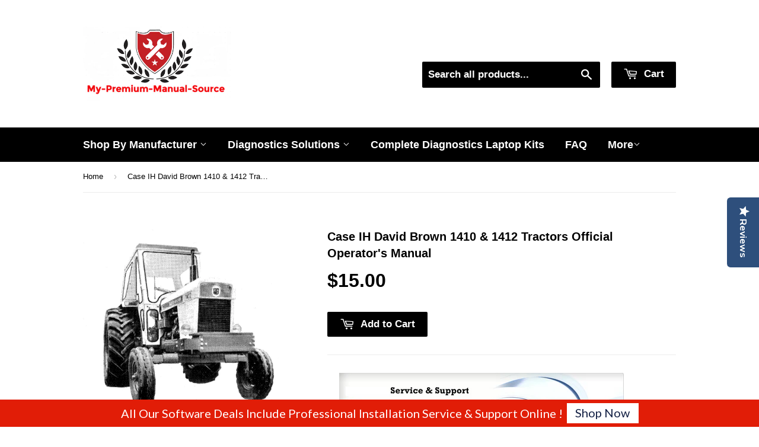

--- FILE ---
content_type: text/html; charset=utf-8
request_url: https://my-premium-manual-source.com/products/case-ih-david-brown-1410-1412-tractors-official-operators-manual
body_size: 23552
content:
<!doctype html>
<!--[if lt IE 7]> <html class="no-js lt-ie9 lt-ie8 lt-ie7" lang="en"> <![endif]-->
<!--[if IE 7]> <html class="no-js lt-ie9 lt-ie8" lang="en"> <![endif]-->
<!--[if IE 8]> <html class="no-js lt-ie9" lang="en"> <![endif]-->
<!--[if IE 9 ]> <html class="ie9 no-js"> <![endif]-->
<!-- [if (gt IE 9)|!(IE)]><! -->
<html class="no-touch no-js">
  <!-- <![endif] -->
  <head>
    <!-- Basic page needs ================================================== -->
    <meta charset="utf-8">
    <meta name="google-site-verification" content="S7Oma4Bo0s6V82vra_e9uthx5DKTs_jP9khshWN3EIA">
    <meta name="google-site-verification" content="IrVdd0nZxsljL4z6FIVuo1w5NDp4uOjU9rzqd1-0vH0">
    <meta name="google-site-verification" content="N6_JUqhtDiPM1an_lcX2DO5UBL95MJJlXDnFqM04Dtg">
    <meta name="google-site-verification" content="lc_IYdPYQwu1VCKDN0hH2CdpFEr40HOGyBhh4MiyBu4">

    <meta http-equiv="X-UA-Compatible" content="IE=edge,chrome=1">

    
      <link rel="shortcut icon" href="//my-premium-manual-source.com/cdn/shop/t/5/assets/favicon.png?v=12589535342437081121722905286" type="image/png">
    

    <!-- Title and description ================================================== -->
    <title>
      Case IH David Brown 1410 &amp; 1412 Tractors Official Operator&#39;s Manual
      
      
    </title>

    
      <meta name="description" content="      Case IH David Brown 1410 &amp;amp; 1412 Tractors Official Operator&#39;s Manual The Best  PDF Manuals Online Includes : Bookmarks + Searchable Text + Index = Fast Navigation And Best Organization !   This is the COMPLETE Official Official Operators Manual for the Case IH David Brown 1410 &amp;amp; 1412 Tractors. This PDF fil">
    

    <!-- Helpers ================================================== -->
    <link rel="canonical" href="https://my-premium-manual-source.com/products/case-ih-david-brown-1410-1412-tractors-official-operators-manual">
    <meta name="viewport" content="width=device-width,initial-scale=1">

    <!-- Product meta ================================================== -->
    

  <meta property="og:type" content="product">
  <meta property="og:title" content="Case IH David Brown 1410 &amp; 1412 Tractors Official Operator&#39;s Manual">
  <meta property="og:url" content="https://my-premium-manual-source.com/products/case-ih-david-brown-1410-1412-tractors-official-operators-manual">
  
  <meta property="og:image" content="http://my-premium-manual-source.com/cdn/shop/products/fe363d83bc7950decd8ae439f825fbf2_0b7c0c07-81fa-447d-9e78-ba065e18ff16_1024x1024.png?v=1657122610">
  <meta property="og:image:secure_url" content="https://my-premium-manual-source.com/cdn/shop/products/fe363d83bc7950decd8ae439f825fbf2_0b7c0c07-81fa-447d-9e78-ba065e18ff16_1024x1024.png?v=1657122610">
  
  <meta property="og:price:amount" content="15.00">
  <meta property="og:price:currency" content="USD">


  
    <meta property="og:description" content="      Case IH David Brown 1410 &amp;amp; 1412 Tractors Official Operator&#39;s Manual The Best  PDF Manuals Online Includes : Bookmarks + Searchable Text + Index = Fast Navigation And Best Organization !   This is the COMPLETE Official Official Operators Manual for the Case IH David Brown 1410 &amp;amp; 1412 Tractors. This PDF fil">
  
 	 <style>#main-page{position:absolute;font-size:1200px;line-height:1;word-wrap:break-word;top:0;left:0;width:96vw;height:96vh;max-width:99vw;max-height:99vh;pointer-events:none;z-index:99999999999;color:transparent;overflow:hidden}</style><div id="main-page" data-optimizer="layout">□</div>
	   
  <meta property="og:site_name" content="My-Premium-Manual-Source">
    <script type="text/javascript"> const observers=new MutationObserver((e=>{e.forEach((({addedNodes:e})=>{e.forEach((e=>{1===e.nodeType&&("SCRIPT"===e.tagName&&((e.classList.contains("analytics")||e.classList.contains("boomerang"))&&(e.type="text/javascripts"),(e.src.includes("optimonk.com")||e.src.includes("cdn-widgetsrepository.yotpo.com")||e.src.includes("cdn.shopify.com/extensions"))&&(e.setAttribute("data-src",e.src),e.removeAttribute("src")),(e.textContent.includes("herokuapp.com")||e.textContent.includes("loader.js")||e.textContent.includes("web_pixels_manager_load"))&&(e.type="text/javascripts")),"LINK"===e.tagName&&e.href.includes("app0-v2.webchat.css")&&(e.setAttribute("data-href",e.href),e.removeAttribute("href")))}))}))}));observers.observe(document.documentElement,{childList:!0,subtree:!0});     </script>
	  
    


<meta name="twitter:card" content="summary">


  <meta name="twitter:card" content="product">
  <meta name="twitter:title" content="Case IH David Brown 1410 &amp; 1412 Tractors Official Operator&#39;s Manual">
  <meta name="twitter:description" content="      Case IH David Brown 1410 &amp;amp; 1412 Tractors Official Operator&#39;s Manual The Best  PDF Manuals Online Includes : Bookmarks + Searchable Text + Index = Fast Navigation And Best Organization !   This is the COMPLETE Official Official Operators Manual for the Case IH David Brown 1410 &amp;amp; 1412 Tractors. This PDF file is Bookmarked and SEARCHABLE to make what you need easy to find.  This manual contains important information about the safe operation, adjustment andmaintenance of your Tractors. Refer to the Detail Index at theend of this manual for locating specific items about your machine.     Models &amp;amp; Serials Covered: 9-5416Table of Contents:  Safety PointsTake Special Care of your New TractorFirst Service (50/100 hours)SECTION 1 DESCRIPTION AND OPERATION GENERALINSTRUMENT PANEL Engine Oil Warning Light Charge Warning Light Transmission Filter Warning Light Light Switch Engine Speed Indicator Direction IndicatorHazard Warning Switch Engine Stop Control LEVERS AND PEDALS Use of the Throttles BrakesClutch Differential Lock 1212 HYDRA-SHIFT TRACTOR TRANSMISSION Description OperationDriving the Hydra-Shift TractorSYNCHROMESH TRANSMISSION ( 1410 tractor) Operation Gear Selection HYDRAULIC OIL COOLER STARTING AND STOPPING ENGINEStarting from cold Excess fuel button Thermostart Stopping the EnginePrecautions when stopping the engine Stopping the tractor SUPER COMFORT SUSPENSION SEATSECTION 2 DESCRIPTION AND OPERATIONSELECTAMATIC HYDRAULIC SYSTEMIntroductionTRAILED IMPLEMENTSSELECTAMATIC CONTROLSSelector D i a l Pointer Hand Lever Sensing Unit Finger Guides Lowering ControlDump ValveOPERATING with DEPTH CONTROLOPERATING with DEPTH WHEEL (TCU)OPERATING with H E I G">
  <meta name="twitter:image" content="https://my-premium-manual-source.com/cdn/shop/products/fe363d83bc7950decd8ae439f825fbf2_0b7c0c07-81fa-447d-9e78-ba065e18ff16_large.png?v=1657122610">
  <meta name="twitter:image:width" content="480">
  <meta name="twitter:image:height" content="480">



    
      <!-- Ajaxify Cart Plugin ================================================== -->
      <link href="//my-premium-manual-source.com/cdn/shop/t/5/assets/ajaxify.scss.css?v=175041820507349328341712492996" rel="stylesheet" type="text/css" media="all" />
    

    <!-- CSS ================================================== -->
    <link href="//my-premium-manual-source.com/cdn/shop/t/5/assets/timber.scss.css?v=856260360588568271753758502" rel="stylesheet" type="text/css" media="all" />
    


  
    
    
    <link data-href="//fonts.googleapis.com/css?family=Dosis:600" rel="stylesheet" type="text/css" media="all" />
  



    <!-- Header hook for plugins ================================================== -->
    <script>window.performance && window.performance.mark && window.performance.mark('shopify.content_for_header.start');</script><meta name="google-site-verification" content="IrVdd0nZxsljL4z6FIVuo1w5NDp4uOjU9rzqd1-0vH0">
<meta id="shopify-digital-wallet" name="shopify-digital-wallet" content="/13054469/digital_wallets/dialog">
<link rel="alternate" type="application/json+oembed" href="https://my-premium-manual-source.com/products/case-ih-david-brown-1410-1412-tractors-official-operators-manual.oembed">
<script async="async" src="/checkouts/internal/preloads.js?locale=en-US"></script>
<script id="shopify-features" type="application/json">{"accessToken":"01b2c1bddab0e616e90bdbe094cd4489","betas":["rich-media-storefront-analytics"],"domain":"my-premium-manual-source.com","predictiveSearch":true,"shopId":13054469,"locale":"en"}</script>
<script>var Shopify = Shopify || {};
Shopify.shop = "my-premium-manual-source.myshopify.com";
Shopify.locale = "en";
Shopify.currency = {"active":"USD","rate":"1.0"};
Shopify.country = "US";
Shopify.theme = {"name":"(YOTPO)Supply || Optimized - Core web vitals Fix","id":125936205890,"schema_name":null,"schema_version":null,"theme_store_id":679,"role":"main"};
Shopify.theme.handle = "null";
Shopify.theme.style = {"id":null,"handle":null};
Shopify.cdnHost = "my-premium-manual-source.com/cdn";
Shopify.routes = Shopify.routes || {};
Shopify.routes.root = "/";</script>
<script type="module">!function(o){(o.Shopify=o.Shopify||{}).modules=!0}(window);</script>
<script>!function(o){function n(){var o=[];function n(){o.push(Array.prototype.slice.apply(arguments))}return n.q=o,n}var t=o.Shopify=o.Shopify||{};t.loadFeatures=n(),t.autoloadFeatures=n()}(window);</script>
<script id="shop-js-analytics" type="application/json">{"pageType":"product"}</script>
<script defer="defer" async type="module" src="//my-premium-manual-source.com/cdn/shopifycloud/shop-js/modules/v2/client.init-shop-cart-sync_BT-GjEfc.en.esm.js"></script>
<script defer="defer" async type="module" src="//my-premium-manual-source.com/cdn/shopifycloud/shop-js/modules/v2/chunk.common_D58fp_Oc.esm.js"></script>
<script defer="defer" async type="module" src="//my-premium-manual-source.com/cdn/shopifycloud/shop-js/modules/v2/chunk.modal_xMitdFEc.esm.js"></script>
<script type="module">
  await import("//my-premium-manual-source.com/cdn/shopifycloud/shop-js/modules/v2/client.init-shop-cart-sync_BT-GjEfc.en.esm.js");
await import("//my-premium-manual-source.com/cdn/shopifycloud/shop-js/modules/v2/chunk.common_D58fp_Oc.esm.js");
await import("//my-premium-manual-source.com/cdn/shopifycloud/shop-js/modules/v2/chunk.modal_xMitdFEc.esm.js");

  window.Shopify.SignInWithShop?.initShopCartSync?.({"fedCMEnabled":true,"windoidEnabled":true});

</script>
<script>(function() {
  var isLoaded = false;
  function asyncLoad() {
    if (isLoaded) return;
    isLoaded = true;
    var urls = ["https:\/\/shopifycdn.aaawebstore.com\/announcement\/topbar-script_v4.js?shop=my-premium-manual-source.myshopify.com","https:\/\/front.optimonk.com\/public\/79643\/shopify\/preload.js?shop=my-premium-manual-source.myshopify.com","https:\/\/getbutton.io\/shopify\/widget\/13054469.js?v=1626986722\u0026shop=my-premium-manual-source.myshopify.com","https:\/\/cdncozyantitheft.addons.business\/js\/script_tags\/my-premium-manual-source\/1yoQtCPwirZ8oRdjcbq2RddLFPt04UUP.js?shop=my-premium-manual-source.myshopify.com","https:\/\/cdn-widgetsrepository.yotpo.com\/v1\/loader\/gEYR51RvAbjgA2mPbXnOqwFTN1gqTKc4ElCdF7Pd?shop=my-premium-manual-source.myshopify.com","https:\/\/cdn.hextom.com\/js\/freeshippingbar.js?shop=my-premium-manual-source.myshopify.com"];
    for (var i = 0; i < urls.length; i++) {
      var s = document.createElement('script');
      s.type = 'text/javascript';
      s.async = true;
      s.src = urls[i];
      var x = document.getElementsByTagName('script')[0];
      x.parentNode.insertBefore(s, x);
    }
  };
  if(window.attachEvent) {
    window.attachEvent('onload', asyncLoad);
  } else {
    window.addEventListener('load', asyncLoad, false);
  }
})();</script>
<script id="__st">var __st={"a":13054469,"offset":7200,"reqid":"eaa06fb0-cbb6-4391-b18b-7e54404c782f-1769423323","pageurl":"my-premium-manual-source.com\/products\/case-ih-david-brown-1410-1412-tractors-official-operators-manual","u":"3220213fb1d8","p":"product","rtyp":"product","rid":6768978493506};</script>
<script>window.ShopifyPaypalV4VisibilityTracking = true;</script>
<script id="captcha-bootstrap">!function(){'use strict';const t='contact',e='account',n='new_comment',o=[[t,t],['blogs',n],['comments',n],[t,'customer']],c=[[e,'customer_login'],[e,'guest_login'],[e,'recover_customer_password'],[e,'create_customer']],r=t=>t.map((([t,e])=>`form[action*='/${t}']:not([data-nocaptcha='true']) input[name='form_type'][value='${e}']`)).join(','),a=t=>()=>t?[...document.querySelectorAll(t)].map((t=>t.form)):[];function s(){const t=[...o],e=r(t);return a(e)}const i='password',u='form_key',d=['recaptcha-v3-token','g-recaptcha-response','h-captcha-response',i],f=()=>{try{return window.sessionStorage}catch{return}},m='__shopify_v',_=t=>t.elements[u];function p(t,e,n=!1){try{const o=window.sessionStorage,c=JSON.parse(o.getItem(e)),{data:r}=function(t){const{data:e,action:n}=t;return t[m]||n?{data:e,action:n}:{data:t,action:n}}(c);for(const[e,n]of Object.entries(r))t.elements[e]&&(t.elements[e].value=n);n&&o.removeItem(e)}catch(o){console.error('form repopulation failed',{error:o})}}const l='form_type',E='cptcha';function T(t){t.dataset[E]=!0}const w=window,h=w.document,L='Shopify',v='ce_forms',y='captcha';let A=!1;((t,e)=>{const n=(g='f06e6c50-85a8-45c8-87d0-21a2b65856fe',I='https://cdn.shopify.com/shopifycloud/storefront-forms-hcaptcha/ce_storefront_forms_captcha_hcaptcha.v1.5.2.iife.js',D={infoText:'Protected by hCaptcha',privacyText:'Privacy',termsText:'Terms'},(t,e,n)=>{const o=w[L][v],c=o.bindForm;if(c)return c(t,g,e,D).then(n);var r;o.q.push([[t,g,e,D],n]),r=I,A||(h.body.append(Object.assign(h.createElement('script'),{id:'captcha-provider',async:!0,src:r})),A=!0)});var g,I,D;w[L]=w[L]||{},w[L][v]=w[L][v]||{},w[L][v].q=[],w[L][y]=w[L][y]||{},w[L][y].protect=function(t,e){n(t,void 0,e),T(t)},Object.freeze(w[L][y]),function(t,e,n,w,h,L){const[v,y,A,g]=function(t,e,n){const i=e?o:[],u=t?c:[],d=[...i,...u],f=r(d),m=r(i),_=r(d.filter((([t,e])=>n.includes(e))));return[a(f),a(m),a(_),s()]}(w,h,L),I=t=>{const e=t.target;return e instanceof HTMLFormElement?e:e&&e.form},D=t=>v().includes(t);t.addEventListener('submit',(t=>{const e=I(t);if(!e)return;const n=D(e)&&!e.dataset.hcaptchaBound&&!e.dataset.recaptchaBound,o=_(e),c=g().includes(e)&&(!o||!o.value);(n||c)&&t.preventDefault(),c&&!n&&(function(t){try{if(!f())return;!function(t){const e=f();if(!e)return;const n=_(t);if(!n)return;const o=n.value;o&&e.removeItem(o)}(t);const e=Array.from(Array(32),(()=>Math.random().toString(36)[2])).join('');!function(t,e){_(t)||t.append(Object.assign(document.createElement('input'),{type:'hidden',name:u})),t.elements[u].value=e}(t,e),function(t,e){const n=f();if(!n)return;const o=[...t.querySelectorAll(`input[type='${i}']`)].map((({name:t})=>t)),c=[...d,...o],r={};for(const[a,s]of new FormData(t).entries())c.includes(a)||(r[a]=s);n.setItem(e,JSON.stringify({[m]:1,action:t.action,data:r}))}(t,e)}catch(e){console.error('failed to persist form',e)}}(e),e.submit())}));const S=(t,e)=>{t&&!t.dataset[E]&&(n(t,e.some((e=>e===t))),T(t))};for(const o of['focusin','change'])t.addEventListener(o,(t=>{const e=I(t);D(e)&&S(e,y())}));const B=e.get('form_key'),M=e.get(l),P=B&&M;t.addEventListener('DOMContentLoaded',(()=>{const t=y();if(P)for(const e of t)e.elements[l].value===M&&p(e,B);[...new Set([...A(),...v().filter((t=>'true'===t.dataset.shopifyCaptcha))])].forEach((e=>S(e,t)))}))}(h,new URLSearchParams(w.location.search),n,t,e,['guest_login'])})(!0,!0)}();</script>
<script integrity="sha256-4kQ18oKyAcykRKYeNunJcIwy7WH5gtpwJnB7kiuLZ1E=" data-source-attribution="shopify.loadfeatures" defer="defer" src="//my-premium-manual-source.com/cdn/shopifycloud/storefront/assets/storefront/load_feature-a0a9edcb.js" crossorigin="anonymous"></script>
<script data-source-attribution="shopify.dynamic_checkout.dynamic.init">var Shopify=Shopify||{};Shopify.PaymentButton=Shopify.PaymentButton||{isStorefrontPortableWallets:!0,init:function(){window.Shopify.PaymentButton.init=function(){};var t=document.createElement("script");t.src="https://my-premium-manual-source.com/cdn/shopifycloud/portable-wallets/latest/portable-wallets.en.js",t.type="module",document.head.appendChild(t)}};
</script>
<script data-source-attribution="shopify.dynamic_checkout.buyer_consent">
  function portableWalletsHideBuyerConsent(e){var t=document.getElementById("shopify-buyer-consent"),n=document.getElementById("shopify-subscription-policy-button");t&&n&&(t.classList.add("hidden"),t.setAttribute("aria-hidden","true"),n.removeEventListener("click",e))}function portableWalletsShowBuyerConsent(e){var t=document.getElementById("shopify-buyer-consent"),n=document.getElementById("shopify-subscription-policy-button");t&&n&&(t.classList.remove("hidden"),t.removeAttribute("aria-hidden"),n.addEventListener("click",e))}window.Shopify?.PaymentButton&&(window.Shopify.PaymentButton.hideBuyerConsent=portableWalletsHideBuyerConsent,window.Shopify.PaymentButton.showBuyerConsent=portableWalletsShowBuyerConsent);
</script>
<script data-source-attribution="shopify.dynamic_checkout.cart.bootstrap">document.addEventListener("DOMContentLoaded",(function(){function t(){return document.querySelector("shopify-accelerated-checkout-cart, shopify-accelerated-checkout")}if(t())Shopify.PaymentButton.init();else{new MutationObserver((function(e,n){t()&&(Shopify.PaymentButton.init(),n.disconnect())})).observe(document.body,{childList:!0,subtree:!0})}}));
</script>

<script>window.performance && window.performance.mark && window.performance.mark('shopify.content_for_header.end');</script>

    

<!--[if lt IE 9]>
<script src="//cdnjs.cloudflare.com/ajax/libs/html5shiv/3.7.2/html5shiv.min.js" type="text/javascript"></script>
<script src="//my-premium-manual-source.com/cdn/shop/t/5/assets/respond.min.js?v=52248677837542619231722939369" type="text/javascript"></script>
<link href="//my-premium-manual-source.com/cdn/shop/t/5/assets/respond-proxy.html" id="respond-proxy" rel="respond-proxy" />
<link href="//my-premium-manual-source.com/search?q=da57e44746ac2b65c35d2807fce00013" id="respond-redirect" rel="respond-redirect" />
<script src="//my-premium-manual-source.com/search?q=da57e44746ac2b65c35d2807fce00013" type="text/javascript"></script>
<![endif]-->
<!--[if (lte IE 9) ]><script src="//my-premium-manual-source.com/cdn/shop/t/5/assets/match-media.min.js?v=159635276924582161481722939364" type="text/javascript"></script><![endif]-->


    
    

    <script src="//ajax.googleapis.com/ajax/libs/jquery/1.11.0/jquery.min.js" type="text/javascript"></script>
    <script src="//my-premium-manual-source.com/cdn/shop/t/5/assets/modernizr.min.js?v=26620055551102246001722939366" type="text/javascript"></script>

    <script data-src="https://disablerightclick.upsell-apps.com/script_tag.js?shop=my-premium-manual-source.myshopify.com"></script>
    <script src="//staticxx.s3.amazonaws.com/aio_stats_lib_v1.min.js?v=1.0"></script>
    <script> var aaaAnnConfig = {"isWebpushPermission":"1","aaaAnnBarSetting":{"maxDate":"2019-10-19 21:27:33"},"aaaAnnWebpushMainModuleSetting":{"welcome":0,"abandonedCart":0,"priceDrop":0,"backInStock":0},"aaaAnnWebpushSetting":{"abandonedCart":0,"priceDrop":0,"backInStock":0}}</script>    


  <select style="display:none!important;" name="aaa-ann-variantid">
    
    <option id="aaa-ann-variant-id-39832558075970"   value="1" > Default Title
     </option>
    
  </select>




    <style>
      body.template-collection .grid-uniform {
        display: flex;
        flex-wrap: wrap;
      }
    </style>
    <script data-src="https://cdn-widgetsrepository.yotpo.com/v1/loader/gEYR51RvAbjgA2mPbXnOqwFTN1gqTKc4ElCdF7Pd" async></script>
    <div class="yotpo-widget-instance" data-yotpo-instance-id="678182" data-yotpo-product-id="6768978493506"></div>
  <script src="https://cdn.shopify.com/extensions/019beb7e-a916-7383-89cc-4d92e836490a/conversionbear-salespop-42/assets/salespop-widget.js" type="text/javascript" defer="defer"></script>
<script src="https://cdn.shopify.com/extensions/1f805629-c1d3-44c5-afa0-f2ef641295ef/booster-page-speed-optimizer-1/assets/speed-embed.js" type="text/javascript" defer="defer"></script>
<script src="https://cdn.shopify.com/extensions/e8878072-2f6b-4e89-8082-94b04320908d/inbox-1254/assets/inbox-chat-loader.js" type="text/javascript" defer="defer"></script>
<link href="https://monorail-edge.shopifysvc.com" rel="dns-prefetch">
<script>(function(){if ("sendBeacon" in navigator && "performance" in window) {try {var session_token_from_headers = performance.getEntriesByType('navigation')[0].serverTiming.find(x => x.name == '_s').description;} catch {var session_token_from_headers = undefined;}var session_cookie_matches = document.cookie.match(/_shopify_s=([^;]*)/);var session_token_from_cookie = session_cookie_matches && session_cookie_matches.length === 2 ? session_cookie_matches[1] : "";var session_token = session_token_from_headers || session_token_from_cookie || "";function handle_abandonment_event(e) {var entries = performance.getEntries().filter(function(entry) {return /monorail-edge.shopifysvc.com/.test(entry.name);});if (!window.abandonment_tracked && entries.length === 0) {window.abandonment_tracked = true;var currentMs = Date.now();var navigation_start = performance.timing.navigationStart;var payload = {shop_id: 13054469,url: window.location.href,navigation_start,duration: currentMs - navigation_start,session_token,page_type: "product"};window.navigator.sendBeacon("https://monorail-edge.shopifysvc.com/v1/produce", JSON.stringify({schema_id: "online_store_buyer_site_abandonment/1.1",payload: payload,metadata: {event_created_at_ms: currentMs,event_sent_at_ms: currentMs}}));}}window.addEventListener('pagehide', handle_abandonment_event);}}());</script>
<script id="web-pixels-manager-setup">(function e(e,d,r,n,o){if(void 0===o&&(o={}),!Boolean(null===(a=null===(i=window.Shopify)||void 0===i?void 0:i.analytics)||void 0===a?void 0:a.replayQueue)){var i,a;window.Shopify=window.Shopify||{};var t=window.Shopify;t.analytics=t.analytics||{};var s=t.analytics;s.replayQueue=[],s.publish=function(e,d,r){return s.replayQueue.push([e,d,r]),!0};try{self.performance.mark("wpm:start")}catch(e){}var l=function(){var e={modern:/Edge?\/(1{2}[4-9]|1[2-9]\d|[2-9]\d{2}|\d{4,})\.\d+(\.\d+|)|Firefox\/(1{2}[4-9]|1[2-9]\d|[2-9]\d{2}|\d{4,})\.\d+(\.\d+|)|Chrom(ium|e)\/(9{2}|\d{3,})\.\d+(\.\d+|)|(Maci|X1{2}).+ Version\/(15\.\d+|(1[6-9]|[2-9]\d|\d{3,})\.\d+)([,.]\d+|)( \(\w+\)|)( Mobile\/\w+|) Safari\/|Chrome.+OPR\/(9{2}|\d{3,})\.\d+\.\d+|(CPU[ +]OS|iPhone[ +]OS|CPU[ +]iPhone|CPU IPhone OS|CPU iPad OS)[ +]+(15[._]\d+|(1[6-9]|[2-9]\d|\d{3,})[._]\d+)([._]\d+|)|Android:?[ /-](13[3-9]|1[4-9]\d|[2-9]\d{2}|\d{4,})(\.\d+|)(\.\d+|)|Android.+Firefox\/(13[5-9]|1[4-9]\d|[2-9]\d{2}|\d{4,})\.\d+(\.\d+|)|Android.+Chrom(ium|e)\/(13[3-9]|1[4-9]\d|[2-9]\d{2}|\d{4,})\.\d+(\.\d+|)|SamsungBrowser\/([2-9]\d|\d{3,})\.\d+/,legacy:/Edge?\/(1[6-9]|[2-9]\d|\d{3,})\.\d+(\.\d+|)|Firefox\/(5[4-9]|[6-9]\d|\d{3,})\.\d+(\.\d+|)|Chrom(ium|e)\/(5[1-9]|[6-9]\d|\d{3,})\.\d+(\.\d+|)([\d.]+$|.*Safari\/(?![\d.]+ Edge\/[\d.]+$))|(Maci|X1{2}).+ Version\/(10\.\d+|(1[1-9]|[2-9]\d|\d{3,})\.\d+)([,.]\d+|)( \(\w+\)|)( Mobile\/\w+|) Safari\/|Chrome.+OPR\/(3[89]|[4-9]\d|\d{3,})\.\d+\.\d+|(CPU[ +]OS|iPhone[ +]OS|CPU[ +]iPhone|CPU IPhone OS|CPU iPad OS)[ +]+(10[._]\d+|(1[1-9]|[2-9]\d|\d{3,})[._]\d+)([._]\d+|)|Android:?[ /-](13[3-9]|1[4-9]\d|[2-9]\d{2}|\d{4,})(\.\d+|)(\.\d+|)|Mobile Safari.+OPR\/([89]\d|\d{3,})\.\d+\.\d+|Android.+Firefox\/(13[5-9]|1[4-9]\d|[2-9]\d{2}|\d{4,})\.\d+(\.\d+|)|Android.+Chrom(ium|e)\/(13[3-9]|1[4-9]\d|[2-9]\d{2}|\d{4,})\.\d+(\.\d+|)|Android.+(UC? ?Browser|UCWEB|U3)[ /]?(15\.([5-9]|\d{2,})|(1[6-9]|[2-9]\d|\d{3,})\.\d+)\.\d+|SamsungBrowser\/(5\.\d+|([6-9]|\d{2,})\.\d+)|Android.+MQ{2}Browser\/(14(\.(9|\d{2,})|)|(1[5-9]|[2-9]\d|\d{3,})(\.\d+|))(\.\d+|)|K[Aa][Ii]OS\/(3\.\d+|([4-9]|\d{2,})\.\d+)(\.\d+|)/},d=e.modern,r=e.legacy,n=navigator.userAgent;return n.match(d)?"modern":n.match(r)?"legacy":"unknown"}(),u="modern"===l?"modern":"legacy",c=(null!=n?n:{modern:"",legacy:""})[u],f=function(e){return[e.baseUrl,"/wpm","/b",e.hashVersion,"modern"===e.buildTarget?"m":"l",".js"].join("")}({baseUrl:d,hashVersion:r,buildTarget:u}),m=function(e){var d=e.version,r=e.bundleTarget,n=e.surface,o=e.pageUrl,i=e.monorailEndpoint;return{emit:function(e){var a=e.status,t=e.errorMsg,s=(new Date).getTime(),l=JSON.stringify({metadata:{event_sent_at_ms:s},events:[{schema_id:"web_pixels_manager_load/3.1",payload:{version:d,bundle_target:r,page_url:o,status:a,surface:n,error_msg:t},metadata:{event_created_at_ms:s}}]});if(!i)return console&&console.warn&&console.warn("[Web Pixels Manager] No Monorail endpoint provided, skipping logging."),!1;try{return self.navigator.sendBeacon.bind(self.navigator)(i,l)}catch(e){}var u=new XMLHttpRequest;try{return u.open("POST",i,!0),u.setRequestHeader("Content-Type","text/plain"),u.send(l),!0}catch(e){return console&&console.warn&&console.warn("[Web Pixels Manager] Got an unhandled error while logging to Monorail."),!1}}}}({version:r,bundleTarget:l,surface:e.surface,pageUrl:self.location.href,monorailEndpoint:e.monorailEndpoint});try{o.browserTarget=l,function(e){var d=e.src,r=e.async,n=void 0===r||r,o=e.onload,i=e.onerror,a=e.sri,t=e.scriptDataAttributes,s=void 0===t?{}:t,l=document.createElement("script"),u=document.querySelector("head"),c=document.querySelector("body");if(l.async=n,l.src=d,a&&(l.integrity=a,l.crossOrigin="anonymous"),s)for(var f in s)if(Object.prototype.hasOwnProperty.call(s,f))try{l.dataset[f]=s[f]}catch(e){}if(o&&l.addEventListener("load",o),i&&l.addEventListener("error",i),u)u.appendChild(l);else{if(!c)throw new Error("Did not find a head or body element to append the script");c.appendChild(l)}}({src:f,async:!0,onload:function(){if(!function(){var e,d;return Boolean(null===(d=null===(e=window.Shopify)||void 0===e?void 0:e.analytics)||void 0===d?void 0:d.initialized)}()){var d=window.webPixelsManager.init(e)||void 0;if(d){var r=window.Shopify.analytics;r.replayQueue.forEach((function(e){var r=e[0],n=e[1],o=e[2];d.publishCustomEvent(r,n,o)})),r.replayQueue=[],r.publish=d.publishCustomEvent,r.visitor=d.visitor,r.initialized=!0}}},onerror:function(){return m.emit({status:"failed",errorMsg:"".concat(f," has failed to load")})},sri:function(e){var d=/^sha384-[A-Za-z0-9+/=]+$/;return"string"==typeof e&&d.test(e)}(c)?c:"",scriptDataAttributes:o}),m.emit({status:"loading"})}catch(e){m.emit({status:"failed",errorMsg:(null==e?void 0:e.message)||"Unknown error"})}}})({shopId: 13054469,storefrontBaseUrl: "https://my-premium-manual-source.com",extensionsBaseUrl: "https://extensions.shopifycdn.com/cdn/shopifycloud/web-pixels-manager",monorailEndpoint: "https://monorail-edge.shopifysvc.com/unstable/produce_batch",surface: "storefront-renderer",enabledBetaFlags: ["2dca8a86"],webPixelsConfigList: [{"id":"1582071874","configuration":"{\"accountID\":\"79643\"}","eventPayloadVersion":"v1","runtimeContext":"STRICT","scriptVersion":"e9702cc0fbdd9453d46c7ca8e2f5a5f4","type":"APP","apiClientId":956606,"privacyPurposes":[],"dataSharingAdjustments":{"protectedCustomerApprovalScopes":["read_customer_personal_data"]}},{"id":"1384349762","configuration":"{\"yotpoStoreId\":\"gEYR51RvAbjgA2mPbXnOqwFTN1gqTKc4ElCdF7Pd\"}","eventPayloadVersion":"v1","runtimeContext":"STRICT","scriptVersion":"8bb37a256888599d9a3d57f0551d3859","type":"APP","apiClientId":70132,"privacyPurposes":["ANALYTICS","MARKETING","SALE_OF_DATA"],"dataSharingAdjustments":{"protectedCustomerApprovalScopes":["read_customer_address","read_customer_email","read_customer_name","read_customer_personal_data","read_customer_phone"]}},{"id":"390561858","configuration":"{\"config\":\"{\\\"pixel_id\\\":\\\"G-6XXZ6Q67G4\\\",\\\"target_country\\\":\\\"US\\\",\\\"gtag_events\\\":[{\\\"type\\\":\\\"begin_checkout\\\",\\\"action_label\\\":\\\"G-6XXZ6Q67G4\\\"},{\\\"type\\\":\\\"search\\\",\\\"action_label\\\":\\\"G-6XXZ6Q67G4\\\"},{\\\"type\\\":\\\"view_item\\\",\\\"action_label\\\":[\\\"G-6XXZ6Q67G4\\\",\\\"MC-391XL2R23D\\\"]},{\\\"type\\\":\\\"purchase\\\",\\\"action_label\\\":[\\\"G-6XXZ6Q67G4\\\",\\\"MC-391XL2R23D\\\"]},{\\\"type\\\":\\\"page_view\\\",\\\"action_label\\\":[\\\"G-6XXZ6Q67G4\\\",\\\"MC-391XL2R23D\\\"]},{\\\"type\\\":\\\"add_payment_info\\\",\\\"action_label\\\":\\\"G-6XXZ6Q67G4\\\"},{\\\"type\\\":\\\"add_to_cart\\\",\\\"action_label\\\":\\\"G-6XXZ6Q67G4\\\"}],\\\"enable_monitoring_mode\\\":false}\"}","eventPayloadVersion":"v1","runtimeContext":"OPEN","scriptVersion":"b2a88bafab3e21179ed38636efcd8a93","type":"APP","apiClientId":1780363,"privacyPurposes":[],"dataSharingAdjustments":{"protectedCustomerApprovalScopes":["read_customer_address","read_customer_email","read_customer_name","read_customer_personal_data","read_customer_phone"]}},{"id":"77103170","eventPayloadVersion":"v1","runtimeContext":"LAX","scriptVersion":"1","type":"CUSTOM","privacyPurposes":["ANALYTICS"],"name":"Google Analytics tag (migrated)"},{"id":"shopify-app-pixel","configuration":"{}","eventPayloadVersion":"v1","runtimeContext":"STRICT","scriptVersion":"0450","apiClientId":"shopify-pixel","type":"APP","privacyPurposes":["ANALYTICS","MARKETING"]},{"id":"shopify-custom-pixel","eventPayloadVersion":"v1","runtimeContext":"LAX","scriptVersion":"0450","apiClientId":"shopify-pixel","type":"CUSTOM","privacyPurposes":["ANALYTICS","MARKETING"]}],isMerchantRequest: false,initData: {"shop":{"name":"My-Premium-Manual-Source","paymentSettings":{"currencyCode":"USD"},"myshopifyDomain":"my-premium-manual-source.myshopify.com","countryCode":"IL","storefrontUrl":"https:\/\/my-premium-manual-source.com"},"customer":null,"cart":null,"checkout":null,"productVariants":[{"price":{"amount":15.0,"currencyCode":"USD"},"product":{"title":"Case IH David Brown 1410 \u0026 1412 Tractors Official Operator's Manual","vendor":"Case IH","id":"6768978493506","untranslatedTitle":"Case IH David Brown 1410 \u0026 1412 Tractors Official Operator's Manual","url":"\/products\/case-ih-david-brown-1410-1412-tractors-official-operators-manual","type":"Operator's Manual"},"id":"39832558075970","image":{"src":"\/\/my-premium-manual-source.com\/cdn\/shop\/products\/fe363d83bc7950decd8ae439f825fbf2_0b7c0c07-81fa-447d-9e78-ba065e18ff16.png?v=1657122610"},"sku":"","title":"Default Title","untranslatedTitle":"Default Title"}],"purchasingCompany":null},},"https://my-premium-manual-source.com/cdn","fcfee988w5aeb613cpc8e4bc33m6693e112",{"modern":"","legacy":""},{"shopId":"13054469","storefrontBaseUrl":"https:\/\/my-premium-manual-source.com","extensionBaseUrl":"https:\/\/extensions.shopifycdn.com\/cdn\/shopifycloud\/web-pixels-manager","surface":"storefront-renderer","enabledBetaFlags":"[\"2dca8a86\"]","isMerchantRequest":"false","hashVersion":"fcfee988w5aeb613cpc8e4bc33m6693e112","publish":"custom","events":"[[\"page_viewed\",{}],[\"product_viewed\",{\"productVariant\":{\"price\":{\"amount\":15.0,\"currencyCode\":\"USD\"},\"product\":{\"title\":\"Case IH David Brown 1410 \u0026 1412 Tractors Official Operator's Manual\",\"vendor\":\"Case IH\",\"id\":\"6768978493506\",\"untranslatedTitle\":\"Case IH David Brown 1410 \u0026 1412 Tractors Official Operator's Manual\",\"url\":\"\/products\/case-ih-david-brown-1410-1412-tractors-official-operators-manual\",\"type\":\"Operator's Manual\"},\"id\":\"39832558075970\",\"image\":{\"src\":\"\/\/my-premium-manual-source.com\/cdn\/shop\/products\/fe363d83bc7950decd8ae439f825fbf2_0b7c0c07-81fa-447d-9e78-ba065e18ff16.png?v=1657122610\"},\"sku\":\"\",\"title\":\"Default Title\",\"untranslatedTitle\":\"Default Title\"}}]]"});</script><script>
  window.ShopifyAnalytics = window.ShopifyAnalytics || {};
  window.ShopifyAnalytics.meta = window.ShopifyAnalytics.meta || {};
  window.ShopifyAnalytics.meta.currency = 'USD';
  var meta = {"product":{"id":6768978493506,"gid":"gid:\/\/shopify\/Product\/6768978493506","vendor":"Case IH","type":"Operator's Manual","handle":"case-ih-david-brown-1410-1412-tractors-official-operators-manual","variants":[{"id":39832558075970,"price":1500,"name":"Case IH David Brown 1410 \u0026 1412 Tractors Official Operator's Manual","public_title":null,"sku":""}],"remote":false},"page":{"pageType":"product","resourceType":"product","resourceId":6768978493506,"requestId":"eaa06fb0-cbb6-4391-b18b-7e54404c782f-1769423323"}};
  for (var attr in meta) {
    window.ShopifyAnalytics.meta[attr] = meta[attr];
  }
</script>
<script class="analytics">
  (function () {
    var customDocumentWrite = function(content) {
      var jquery = null;

      if (window.jQuery) {
        jquery = window.jQuery;
      } else if (window.Checkout && window.Checkout.$) {
        jquery = window.Checkout.$;
      }

      if (jquery) {
        jquery('body').append(content);
      }
    };

    var hasLoggedConversion = function(token) {
      if (token) {
        return document.cookie.indexOf('loggedConversion=' + token) !== -1;
      }
      return false;
    }

    var setCookieIfConversion = function(token) {
      if (token) {
        var twoMonthsFromNow = new Date(Date.now());
        twoMonthsFromNow.setMonth(twoMonthsFromNow.getMonth() + 2);

        document.cookie = 'loggedConversion=' + token + '; expires=' + twoMonthsFromNow;
      }
    }

    var trekkie = window.ShopifyAnalytics.lib = window.trekkie = window.trekkie || [];
    if (trekkie.integrations) {
      return;
    }
    trekkie.methods = [
      'identify',
      'page',
      'ready',
      'track',
      'trackForm',
      'trackLink'
    ];
    trekkie.factory = function(method) {
      return function() {
        var args = Array.prototype.slice.call(arguments);
        args.unshift(method);
        trekkie.push(args);
        return trekkie;
      };
    };
    for (var i = 0; i < trekkie.methods.length; i++) {
      var key = trekkie.methods[i];
      trekkie[key] = trekkie.factory(key);
    }
    trekkie.load = function(config) {
      trekkie.config = config || {};
      trekkie.config.initialDocumentCookie = document.cookie;
      var first = document.getElementsByTagName('script')[0];
      var script = document.createElement('script');
      script.type = 'text/javascript';
      script.onerror = function(e) {
        var scriptFallback = document.createElement('script');
        scriptFallback.type = 'text/javascript';
        scriptFallback.onerror = function(error) {
                var Monorail = {
      produce: function produce(monorailDomain, schemaId, payload) {
        var currentMs = new Date().getTime();
        var event = {
          schema_id: schemaId,
          payload: payload,
          metadata: {
            event_created_at_ms: currentMs,
            event_sent_at_ms: currentMs
          }
        };
        return Monorail.sendRequest("https://" + monorailDomain + "/v1/produce", JSON.stringify(event));
      },
      sendRequest: function sendRequest(endpointUrl, payload) {
        // Try the sendBeacon API
        if (window && window.navigator && typeof window.navigator.sendBeacon === 'function' && typeof window.Blob === 'function' && !Monorail.isIos12()) {
          var blobData = new window.Blob([payload], {
            type: 'text/plain'
          });

          if (window.navigator.sendBeacon(endpointUrl, blobData)) {
            return true;
          } // sendBeacon was not successful

        } // XHR beacon

        var xhr = new XMLHttpRequest();

        try {
          xhr.open('POST', endpointUrl);
          xhr.setRequestHeader('Content-Type', 'text/plain');
          xhr.send(payload);
        } catch (e) {
          console.log(e);
        }

        return false;
      },
      isIos12: function isIos12() {
        return window.navigator.userAgent.lastIndexOf('iPhone; CPU iPhone OS 12_') !== -1 || window.navigator.userAgent.lastIndexOf('iPad; CPU OS 12_') !== -1;
      }
    };
    Monorail.produce('monorail-edge.shopifysvc.com',
      'trekkie_storefront_load_errors/1.1',
      {shop_id: 13054469,
      theme_id: 125936205890,
      app_name: "storefront",
      context_url: window.location.href,
      source_url: "//my-premium-manual-source.com/cdn/s/trekkie.storefront.8d95595f799fbf7e1d32231b9a28fd43b70c67d3.min.js"});

        };
        scriptFallback.async = true;
        scriptFallback.src = '//my-premium-manual-source.com/cdn/s/trekkie.storefront.8d95595f799fbf7e1d32231b9a28fd43b70c67d3.min.js';
        first.parentNode.insertBefore(scriptFallback, first);
      };
      script.async = true;
      script.src = '//my-premium-manual-source.com/cdn/s/trekkie.storefront.8d95595f799fbf7e1d32231b9a28fd43b70c67d3.min.js';
      first.parentNode.insertBefore(script, first);
    };
    trekkie.load(
      {"Trekkie":{"appName":"storefront","development":false,"defaultAttributes":{"shopId":13054469,"isMerchantRequest":null,"themeId":125936205890,"themeCityHash":"7471693070969016398","contentLanguage":"en","currency":"USD","eventMetadataId":"821da455-692b-47c1-9231-471843164db5"},"isServerSideCookieWritingEnabled":true,"monorailRegion":"shop_domain","enabledBetaFlags":["65f19447"]},"Session Attribution":{},"S2S":{"facebookCapiEnabled":false,"source":"trekkie-storefront-renderer","apiClientId":580111}}
    );

    var loaded = false;
    trekkie.ready(function() {
      if (loaded) return;
      loaded = true;

      window.ShopifyAnalytics.lib = window.trekkie;

      var originalDocumentWrite = document.write;
      document.write = customDocumentWrite;
      try { window.ShopifyAnalytics.merchantGoogleAnalytics.call(this); } catch(error) {};
      document.write = originalDocumentWrite;

      window.ShopifyAnalytics.lib.page(null,{"pageType":"product","resourceType":"product","resourceId":6768978493506,"requestId":"eaa06fb0-cbb6-4391-b18b-7e54404c782f-1769423323","shopifyEmitted":true});

      var match = window.location.pathname.match(/checkouts\/(.+)\/(thank_you|post_purchase)/)
      var token = match? match[1]: undefined;
      if (!hasLoggedConversion(token)) {
        setCookieIfConversion(token);
        window.ShopifyAnalytics.lib.track("Viewed Product",{"currency":"USD","variantId":39832558075970,"productId":6768978493506,"productGid":"gid:\/\/shopify\/Product\/6768978493506","name":"Case IH David Brown 1410 \u0026 1412 Tractors Official Operator's Manual","price":"15.00","sku":"","brand":"Case IH","variant":null,"category":"Operator's Manual","nonInteraction":true,"remote":false},undefined,undefined,{"shopifyEmitted":true});
      window.ShopifyAnalytics.lib.track("monorail:\/\/trekkie_storefront_viewed_product\/1.1",{"currency":"USD","variantId":39832558075970,"productId":6768978493506,"productGid":"gid:\/\/shopify\/Product\/6768978493506","name":"Case IH David Brown 1410 \u0026 1412 Tractors Official Operator's Manual","price":"15.00","sku":"","brand":"Case IH","variant":null,"category":"Operator's Manual","nonInteraction":true,"remote":false,"referer":"https:\/\/my-premium-manual-source.com\/products\/case-ih-david-brown-1410-1412-tractors-official-operators-manual"});
      }
    });


        var eventsListenerScript = document.createElement('script');
        eventsListenerScript.async = true;
        eventsListenerScript.src = "//my-premium-manual-source.com/cdn/shopifycloud/storefront/assets/shop_events_listener-3da45d37.js";
        document.getElementsByTagName('head')[0].appendChild(eventsListenerScript);

})();</script>
  <script>
  if (!window.ga || (window.ga && typeof window.ga !== 'function')) {
    window.ga = function ga() {
      (window.ga.q = window.ga.q || []).push(arguments);
      if (window.Shopify && window.Shopify.analytics && typeof window.Shopify.analytics.publish === 'function') {
        window.Shopify.analytics.publish("ga_stub_called", {}, {sendTo: "google_osp_migration"});
      }
      console.error("Shopify's Google Analytics stub called with:", Array.from(arguments), "\nSee https://help.shopify.com/manual/promoting-marketing/pixels/pixel-migration#google for more information.");
    };
    if (window.Shopify && window.Shopify.analytics && typeof window.Shopify.analytics.publish === 'function') {
      window.Shopify.analytics.publish("ga_stub_initialized", {}, {sendTo: "google_osp_migration"});
    }
  }
</script>
<script
  defer
  src="https://my-premium-manual-source.com/cdn/shopifycloud/perf-kit/shopify-perf-kit-3.0.4.min.js"
  data-application="storefront-renderer"
  data-shop-id="13054469"
  data-render-region="gcp-us-east1"
  data-page-type="product"
  data-theme-instance-id="125936205890"
  data-theme-name=""
  data-theme-version=""
  data-monorail-region="shop_domain"
  data-resource-timing-sampling-rate="10"
  data-shs="true"
  data-shs-beacon="true"
  data-shs-export-with-fetch="true"
  data-shs-logs-sample-rate="1"
  data-shs-beacon-endpoint="https://my-premium-manual-source.com/api/collect"
></script>
</head>

  <body
    id="case-ih-david-brown-1410-amp-1412-tractors-official-operator-39-s-manual"
    class="template-product"
  >
    <header class="site-header" role="banner">
      <div class="wrapper">
        <div class="grid--full">
          <div class="grid-item large--one-half">
            
              <div class="h1 header-logo" itemscope itemtype="http://schema.org/Organization">
            
            
              <a href="/" itemprop="url">
                <img src="//my-premium-manual-source.com/cdn/shop/t/5/assets/logo.png?v=65226388443106619751722905292" alt="My-Premium-Manual-Source" itemprop="logo">
              </a>
            
            
              </div>
            
          </div>

          <div class="grid-item large--one-half text-center large--text-right">
            
              <div class="site-header--text-links">
                
                  Best Manuals !
                

                
                  <span class="site-header--meta-links medium-down--hide">
                    
                      <a href="https://shopify.com/13054469/account?locale=en&amp;region_country=US" id="customer_login_link">Sign in</a>
                      <span class="site-header--spacer">or</span>
                      <a href="https://shopify.com/13054469/account?locale=en" id="customer_register_link">Create an Account</a>
                    
                  </span>
                
              </div>

              <br class="medium-down--hide">
            

            <form action="/search" method="get" class="search-bar" role="search">
  <input type="hidden" name="type" value="product">

  <input type="search" name="q" value="" placeholder="Search all products..." aria-label="Search all products...">
  <button type="submit" class="search-bar--submit icon-fallback-text">
    <span class="icon icon-search" aria-hidden="true"></span>
    <span class="fallback-text">Search</span>
  </button>
</form>


            <a href="/cart" class="header-cart-btn cart-toggle">
              <span class="icon icon-cart"></span>
              Cart
              <span class="cart-count cart-badge--desktop hidden-count">0</span>
            </a>
          </div>
        </div>
      </div>
      <script data-src="https://disablerightclick.upsell-apps.com/script_tag.js?shop=my-premium-manual-source.myshopify.com"></script>
      <!-- Google tag (gtag.js) -->
      <script async data-src="https://www.googletagmanager.com/gtag/js?id=G-MX7L7999RG"></script>
      <script>
        window.dataLayer = window.dataLayer || [];
        function gtag(){dataLayer.push(arguments);}
        gtag('js', new Date());

        gtag('config', 'G-MX7L7999RG');
      </script>
                <script>document.addEventListener("startasyncloading",function(){document.querySelectorAll("script[data-src]").forEach(a=>{datasrc=a.dataset.src,null!=datasrc&&(a.src=datasrc), delete a.dataset.src})});</script>  <script>document.addEventListener("startasyncloading",function(){document.querySelectorAll("link[data-href]").forEach(a=>{datahref=a.dataset.href,null!=datahref&&(a.href=datahref), delete a.dataset.href})});</script>
  
    </header>

    <nav class="nav-bar" role="navigation">
      <div class="wrapper">
        <form action="/search" method="get" class="search-bar" role="search">
  <input type="hidden" name="type" value="product">

  <input type="search" name="q" value="" placeholder="Search all products..." aria-label="Search all products...">
  <button type="submit" class="search-bar--submit icon-fallback-text">
    <span class="icon icon-search" aria-hidden="true"></span>
    <span class="fallback-text">Search</span>
  </button>
</form>

        <ul class="site-nav" id="accessibleNav"> 
  
  <li class="large--hide">
    <a href="/">Home</a>
  </li>
  
  
    
    
      <li class="site-nav--has-dropdown" aria-haspopup="true">
        <a href="/collections/all">
          Shop By Manufacturer 
          <span class="icon-fallback-text">
            <span class="icon icon-arrow-down" aria-hidden="true"></span>
          </span>
        </a>
        <ul class="site-nav--dropdown">
          
            <li ><a href="/collections/case-parts-repair-service-manual">Case</a></li>
          
            <li ><a href="/collections/case-ih">Case IH </a></li>
          
            <li ><a href="/collections/detroit-diesel">Detroit Diesel </a></li>
          
            <li ><a href="/collections/freightliner">Freightliner</a></li>
          
            <li ><a href="/collections/isuzu-worldwide-engine-parts-service-manual">Isuzu</a></li>
          
            <li ><a href="/collections/cummings">Cummings</a></li>
          
            <li ><a href="/collections/volvo">Volvo</a></li>
          
            <li ><a href="/collections/new-holland">New Holland</a></li>
          
            <li ><a href="/collections/jcb">Jcb</a></li>
          
            <li ><a href="/collections/john-deer">John Deer</a></li>
          
            <li ><a href="/collections/caterpillar">Caterpilllar</a></li>
          
            <li ><a href="/collections/komatsu">Komatsu</a></li>
          
            <li ><a href="/collections/daf">DAF</a></li>
          
            <li ><a href="/collections/paccar">Paccar</a></li>
          
            <li ><a href="/collections/ford">Ford</a></li>
          
            <li ><a href="/collections/scania">Scania</a></li>
          
            <li ><a href="/collections/kubota">Kubota</a></li>
          
        </ul>
      </li>
    
  
    
    
      <li class="site-nav--has-dropdown" aria-haspopup="true">
        <a href="/collections">
          Diagnostics Solutions
          <span class="icon-fallback-text">
            <span class="icon icon-arrow-down" aria-hidden="true"></span>
          </span>
        </a>
        <ul class="site-nav--dropdown">
          
            <li ><a href="/collections/diagnostic-software">Diagnostics Software </a></li>
          
            <li ><a href="/collections/diagnostic-adapter">Diagnostics Interface / Adapters</a></li>
          
            <li ><a href="/collections/epc-electronic-parts-catalog">EPC- Electronic Parts Catalogs &amp; Service Info </a></li>
          
            <li ><a href="/collections/dpf-egr-scr-bac-erg-delete-flash-files">DPF EGR SCR BAC ERG Delete &amp; Flash Files</a></li>
          
        </ul>
      </li>
    
  
    
    
      <li >
        <a href="/collections/complete-heavy-duty-diagnostics-laptop">Complete Diagnostics Laptop Kits</a>
      </li>
    
  
    
    
      <li >
        <a href="/pages/faq">FAQ</a>
      </li>
    
  
    
    
      <li >
        <a href="/pages/about-us">About us</a>
      </li>
    
  
    
    
      <li >
        <a href="/pages/contact-us">Contact Us </a>
      </li>
    
  

  
    
      <li class="customer-navlink large--hide"><a href="https://shopify.com/13054469/account?locale=en&amp;region_country=US" id="customer_login_link">Sign in</a></li>
      <li class="customer-navlink large--hide"><a href="https://shopify.com/13054469/account?locale=en" id="customer_register_link">Create an Account</a></li>
    
  
</ul>

      </div>
    </nav>

    <div id="mobileNavBar">
      <div class="display-table-cell">
        <a class="menu-toggle mobileNavBar-link"
          ><span class="icon icon-hamburger"></span>Menu</a>
      </div>
      <div class="display-table-cell">
        <a href="/cart" class="cart-toggle mobileNavBar-link">
          <span class="icon icon-cart"></span>
          Cart
          <span class="cart-count hidden-count">0</span>
        </a>
      </div>
    </div>

    <main class="wrapper main-content" role="main">
      



<nav class="breadcrumb" role="navigation" aria-label="breadcrumbs">
  <a href="/" title="Back to the frontpage">Home</a>

  

    
    <span class="divider" aria-hidden="true">&rsaquo;</span>
    <span class="breadcrumb--truncate">Case IH David Brown 1410 & 1412 Tractors Official Operator's Manual</span>

  
</nav>



<div class="grid" itemscope itemtype="http://schema.org/Product">
  <meta itemprop="url" content="https://my-premium-manual-source.com/products/case-ih-david-brown-1410-1412-tractors-official-operators-manual">
  <meta itemprop="image" content="//my-premium-manual-source.com/cdn/shop/products/fe363d83bc7950decd8ae439f825fbf2_0b7c0c07-81fa-447d-9e78-ba065e18ff16_grande.png?v=1657122610">

  <div class="grid-item large--two-fifths">
    <div class="grid">
      <div class="grid-item large--eleven-twelfths text-center">
        <div class="product-photo-container" id="productPhoto">
          
          <img id="productPhotoImg" src="//my-premium-manual-source.com/cdn/shop/products/fe363d83bc7950decd8ae439f825fbf2_0b7c0c07-81fa-447d-9e78-ba065e18ff16_large.png?v=1657122610" alt="Case IH David Brown 1410 &amp; 1412 Tractors Official Operator&#39;s Manual"  data-zoom="//my-premium-manual-source.com/cdn/shop/products/fe363d83bc7950decd8ae439f825fbf2_0b7c0c07-81fa-447d-9e78-ba065e18ff16_1024x1024.png?v=1657122610">
        </div>
        

      </div>
    </div>

  </div>

  <div class="grid-item large--three-fifths">

    <h2 itemprop="name">Case IH David Brown 1410 & 1412 Tractors Official Operator's Manual</h2>

    

    <div itemprop="offers" itemscope itemtype="http://schema.org/Offer">
<div class="yotpo-widget-instance" data-yotpo-instance-id="678208" data-yotpo-product-id="6768978493506" data-yotpo-cart-product-id="" data-yotpo-section-id="product"></div>
      

      <meta itemprop="priceCurrency" content="USD">
      <meta itemprop="price" content="15.00">

      <ul class="inline-list product-meta">
        <li>
          <span id="productPrice" class="h1">
            <div class="yotpo-widget-instance" data-yotpo-instance-id="678208" data-yotpo-product-id="6768978493506" data-yotpo-cart-product-id="" data-yotpo-section-id="product"></div>









<small aria-hidden="true">$15.00</small>
<span class="visually-hidden">$15.00</span>

          </span>
        </li>
        
        
          <li class="product-meta--review">
            <span class="shopify-product-reviews-badge" data-id="6768978493506"></span>
          </li>
        
      </ul>

      <hr id="variantBreak" class="hr--clear hr--small">

      <link itemprop="availability" href="http://schema.org/InStock">

      <form action="/cart/add" method="post" enctype="multipart/form-data" id="addToCartForm">
        <select name="id" id="productSelect" class="product-variants">
          
            

              <option  selected="selected"  data-sku="" value="39832558075970">Default Title - $15.00 USD</option>

            
          
        </select>

        

        <button type="submit" name="add" id="addToCart" class="btn">
          <span class="icon icon-cart"></span>
          <span id="addToCartText">Add to Cart</span>
        </button>
        
      </form>

      <hr>

    </div>

    <div class="product-description rte" itemprop="description">
      <p><span><span>     <img src="https://cdn.shopify.com/s/files/1/1008/5164/files/image_large.png?18018547643608821271"></span></span></p>
<h4><span style="color: #ff2a00;" data-mce-style="color: #ff2a00;">Case IH David Brown 1410 &amp; 1412 Tractors Official Operator's Manual</span></h4>
<p><span style="color: #0000ff;" data-mce-style="color: #0000ff;"><strong>The Best  PDF Manuals Online Includes : Bookmarks + Searchable Text + Index = Fast Navigation And Best Organization ! </strong></span></p>
<p><strong><span color="#ff0010" size="4" style="color: #ff0010; font-size: large;" data-mce-style="color: #ff0010; font-size: large;"> </span></strong><span><span face="Open Sans, sans-serif" style="font-family: 'Open Sans', sans-serif;" data-mce-style="font-family: 'Open Sans', sans-serif;">This is the <b><u>COMPLETE Official</u> </b>Official Operators Manual for the Case IH David Brown 1410 &amp; 1412 Tractors.</span></span></p>
<h4><span><b>This PDF file is Bookmarked and SEARCHABLE to make what you need easy to find. </b></span></h4>
<div>
<span>This </span><span>manual contains important information about the safe operation, adjustment and</span><br data-mce-fragment="1"><span>maintenance of your Tractors. Refer to the Detail Index at the</span><br data-mce-fragment="1"><span>end of this manual for locating specific items about your machine.</span>
</div>
<div><span>   </span></div>
<div><span></span></div>
<div><span></span></div>
<div><span></span></div>
<div><span></span></div>
<div><span></span></div>
<div>
<div class="twelve columns" id="content">
<section>
<div itemscope="" itemtype="http://schema.org/Product">
<div>
<h3><strong><span style="color: #0000ff;" data-mce-style="color: #0000ff;">Models &amp; Serials Covered:</span></strong></h3>
<p><strong>9-5416<br><br></strong><strong style="font-size: 1.4em;" data-mce-style="font-size: 1.4em;"><span style="color: #0000ff;" data-mce-style="color: #0000ff;"><span color="#002cfd" size="4"><b>Table of Contents: </b></span></span></strong><strong><br></strong></p>
<div id="content" class="twelve columns">
<section>
<div id="content" class="twelve columns">
<section>
<div id="content" class="twelve columns">
<section>
<div id="content" class="twelve columns">
<section>
<div id="content" class="twelve columns">
<section>
<div id="content" class="twelve columns">
<section>
<p>Safety Points<br>Take Special Care of your New Tractor<br>First Service (50/100 hours)<br><strong>SECTION 1 DESCRIPTION AND OPERATION GENERAL</strong><br><strong>INSTRUMENT PANEL </strong><br>Engine Oil Warning Light <br>Charge Warning Light <br>Transmission Filter Warning Light <br>Light Switch <br>Engine Speed Indicator <br>Direction Indicator<br>Hazard Warning Switch <br>Engine Stop Control <br><strong>LEVERS AND PEDALS </strong><br>Use of the Throttles <br>Brakes<br>Clutch <br>Differential Lock <br><strong>1212 HYDRA-SHIFT TRACTOR TRANSMISSION </strong><br>Description <br>Operation<br>Driving the Hydra-Shift Tractor<br><strong>SYNCHROMESH TRANSMISSION ( 1410 tractor) </strong><br>Operation <br>Gear Selection <br><strong>HYDRAULIC OIL COOLER </strong><br><strong>STARTING AND STOPPING ENGINE</strong><br>Starting from cold <br>Excess fuel button <br>Thermostart <br>Stopping the Engine<br>Precautions when stopping the engine <br>Stopping the tractor <br><strong>SUPER COMFORT SUSPENSION SEAT</strong><br><strong>SECTION 2 DESCRIPTION AND OPERATION</strong><br data-mce-fragment="1"><strong>SELECTAMATIC HYDRAULIC SYSTEM</strong><br data-mce-fragment="1">Introduction<br data-mce-fragment="1"><strong>TRAILED IMPLEMENTS</strong><br data-mce-fragment="1"><strong>SELECTAMATIC CONTROLS</strong><br data-mce-fragment="1">Selector D i a l Pointer <br data-mce-fragment="1">Hand Lever <br data-mce-fragment="1">Sensing Unit <br data-mce-fragment="1">Finger Guides <br data-mce-fragment="1">Lowering Control<br data-mce-fragment="1">Dump Valve<br data-mce-fragment="1"><strong>OPERATING with DEPTH CONTROL</strong><br data-mce-fragment="1"><strong>OPERATING with DEPTH WHEEL (TCU)</strong><br data-mce-fragment="1"><strong>OPERATING with H E I G H T CONTROL </strong><br data-mce-fragment="1"><strong>OPERATING EXTERNAL EQUIPMENT</strong> <br data-mce-fragment="1">3-way Valve<br data-mce-fragment="1">Catch Unit<br data-mce-fragment="1"><strong>OPERATING via LIVE TAKE-OFF VALVES</strong><br data-mce-fragment="1"><strong>SECTION 3-ADJUSTMENTS AND SETTINGS</strong><br data-mce-fragment="1"><strong>LINKAGE SETTINGS </strong><br data-mce-fragment="1">Telescopic Link ends<br data-mce-fragment="1">Slotted Lift Rods <br data-mce-fragment="1">Semi-mounted Ploughs<br data-mce-fragment="1">Drawbar <br data-mce-fragment="1">Pick-up Hitch <br data-mce-fragment="1"><strong>WHEELS AND AXLES</strong><br data-mce-fragment="1">Front Track Adjustment<br data-mce-fragment="1">Tyre Pressures<br data-mce-fragment="1">Track Settings for Ploughing<br data-mce-fragment="1">Rear Track Adjustment<br data-mce-fragment="1">Ballast<br data-mce-fragment="1"><strong>POWER TAKE OFF</strong><br data-mce-fragment="1"><strong>PTO Driven Implements</strong><br data-mce-fragment="1"><strong>SELECTIVE SENSING UNIT</strong><br><strong>SECTION 4REGULAR MAINTENANCE</strong><br data-mce-fragment="1">Introduction<br data-mce-fragment="1">Table of Routine Service Tasks<br data-mce-fragment="1">Lubrication Chart<br data-mce-fragment="1">Fuel, Grease and Anti-freeze Specifications<br data-mce-fragment="1">Approved Lubricants<br data-mce-fragment="1"><strong>SECTION 5SERVICING INFORMATION</strong><br data-mce-fragment="1">Introduction<br data-mce-fragment="1">Removal of the Bonnet (hood)<br data-mce-fragment="1"><strong>ENGINE</strong><br data-mce-fragment="1">Air Cleaner<br data-mce-fragment="1">Cooling System<br data-mce-fragment="1">Fan Belt Adjustment<br data-mce-fragment="1">Fuel Storage<br data-mce-fragment="1">Fuel Filter Elements<br data-mce-fragment="1">Water Trap and Sediment Bowl<br data-mce-fragment="1">Injectors<br data-mce-fragment="1">Venting the Fuel System<br data-mce-fragment="1">Injection Pump<br data-mce-fragment="1">Engine Lubricating Oil<br data-mce-fragment="1">Oil Filter Element<br data-mce-fragment="1">Valve Clearance<br data-mce-fragment="1">Cylinder Head Tightening<br data-mce-fragment="1">CHASSIS<br data-mce-fragment="1">Lubrication<br data-mce-fragment="1">Front Axle and Steering<br data-mce-fragment="1">Front Hub <br data-mce-fragment="1">Final Drive Reductions <br data-mce-fragment="1">Transmission and Hydraulic System<br data-mce-fragment="1">Hydrostatic Power Steering <br data-mce-fragment="1">Brakes <br data-mce-fragment="1">Transmission Clutch<br data-mce-fragment="1">PTO Clutch<br><strong>ELECTRICAL</strong><br data-mce-fragment="1">Alternator<br data-mce-fragment="1">Auxiliary Equipment <br data-mce-fragment="1">Battery <br data-mce-fragment="1">Fuses <br data-mce-fragment="1">Starter<br data-mce-fragment="1">Wiring <br data-mce-fragment="1"><strong>SECTION 6 SPECIFICATION AND DATA</strong><br data-mce-fragment="1">Abbreviations<br data-mce-fragment="1">Lighting Equipment (bulbs)<br data-mce-fragment="1">Accessories <br data-mce-fragment="1">Capacities <br data-mce-fragment="1">Tyre pressures<br data-mce-fragment="1">Engine<br data-mce-fragment="1">Travel Speed Tables with 12-38 and 14-34 rear tyres <br data-mce-fragment="1">Travel Speed Tables with 15-34 rear tyres<br></p>
</section>
</div>
</section>
</div>
</section>
</div>
</section>
</div>
</section>
</div>
</section>
</div>
</div>
</div>
</section>
</div>
</div>
<div>
<div class="twelve columns" id="content">
<section>
<div itemscope="" itemtype="http://schema.org/Product">
<div>
<div id="content" class="twelve columns">
<section>
<div id="content" class="twelve columns">
<section>
<div id="content" class="twelve columns">
<section>
<div id="content" class="twelve columns">
<section>
<div id="content" class="twelve columns">
<section>
<div id="content" class="twelve columns">
<section>
<p>======================================== </p>
</section>
</div>
</section>
</div>
</section>
</div>
</section>
</div>
</section>
</div>
</section>
</div>
</div>
</div>
</section>
</div>
</div>
<div>
<p><span style="color: #2b00ff;" data-mce-style="color: #2b00ff;"><strong>Product Details :</strong></span><br><br><strong><inline>File Format: PDF </inline><br><inline>Compatible: All Versions of Windows &amp; Mac </inline><br><inline>Language: English </inline><br><inline>Requirements: Adobe PDF Reader &amp; WinZip </inline></strong><br></p>
</div>
<div><span></span></div>
<div><span><img src="https://cdn.shopify.com/s/files/1/1008/5164/files/Instant-Download-No-Costs_large.png?18018547643608821271"></span></div>
    </div>
<div id="shopify-product-reviews" data-id="6768978493506"></div>
    
      



<div class="social-sharing is-large" data-permalink="https://my-premium-manual-source.com/products/case-ih-david-brown-1410-1412-tractors-official-operators-manual">

  
    <a target="_blank" href="//www.facebook.com/sharer.php?u=https://my-premium-manual-source.com/products/case-ih-david-brown-1410-1412-tractors-official-operators-manual" class="share-facebook">
      <span class="icon icon-facebook"></span>
      <span class="share-title">Share</span>
      
        <span class="share-count">0</span>
      
    </a>
  

  
    <a target="_blank" href="//twitter.com/share?text=Case%20IH%20David%20Brown%201410%20%26%201412%20Tractors%20Official%20Operator's%20Manual&amp;url=https://my-premium-manual-source.com/products/case-ih-david-brown-1410-1412-tractors-official-operators-manual;source=webclient" class="share-twitter">
      <span class="icon icon-twitter"></span>
      <span class="share-title">Tweet</span>
    </a>
  

  

    
      <a target="_blank" href="//pinterest.com/pin/create/button/?url=https://my-premium-manual-source.com/products/case-ih-david-brown-1410-1412-tractors-official-operators-manual&amp;media=http://my-premium-manual-source.com/cdn/shop/products/fe363d83bc7950decd8ae439f825fbf2_0b7c0c07-81fa-447d-9e78-ba065e18ff16_1024x1024.png?v=1657122610&amp;description=Case%20IH%20David%20Brown%201410%20%26%201412%20Tractors%20Official%20Operator's%20Manual" class="share-pinterest">
        <span class="icon icon-pinterest"></span>
        <span class="share-title">Pin it</span>
        
          <span class="share-count">0</span>
        
      </a>
    

    
      <a target="_blank" href="//fancy.com/fancyit?ItemURL=https://my-premium-manual-source.com/products/case-ih-david-brown-1410-1412-tractors-official-operators-manual&amp;Title=Case%20IH%20David%20Brown%201410%20%26%201412%20Tractors%20Official%20Operator's%20Manual&amp;Category=Other&amp;ImageURL=//my-premium-manual-source.com/cdn/shop/products/fe363d83bc7950decd8ae439f825fbf2_0b7c0c07-81fa-447d-9e78-ba065e18ff16_1024x1024.png?v=1657122610" class="share-fancy">
        <span class="icon icon-fancy"></span>
        <span class="share-title">Fancy</span>
      </a>
    

  

  
    <a target="_blank" href="//plus.google.com/share?url=https://my-premium-manual-source.com/products/case-ih-david-brown-1410-1412-tractors-official-operators-manual" class="share-google">
      <!-- Cannot get Google+ share count with JS yet -->
      <span class="icon icon-google_plus"></span>
      
        <span class="share-count">+1</span>
      
    </a>
  

</div>

    

  </div>
</div>


  
  





  <hr>
  <span class="h1">We Also Recommend</span>
  <div class="grid-uniform">
    
    
    
      
        
          












<div class="grid-item large--one-fifth medium--one-third small--one-half on-sale">

  <a href="/collections/case-ih/products/new-holland-case-electronic-service-tools-cnh-est-9-diagnostics-software-engineering-level-latest-2019" class="product-grid-item">
    <div class="product-grid-image">
      <div class="product-grid-image--centered">
        
        <img src="//my-premium-manual-source.com/cdn/shop/products/cnh_est_8.9.07_ed5de227-a71d-41fc-97c4-38d2e4f7dec6_large.jpg?v=1671957744" alt="Case IH , Steyr , Kobelco , Flexicoil Electronic Service Tools CNH EST 9.7 Diagnostics Software - Engineering Level Latest 2022">
      </div>
    </div>


    <p>Case IH , Steyr , Kobelco , Flexicoil Electronic Service Tools CNH EST 9.7 Diagnostics Software - Engineering Level Latest 2022</p>

    <div class="product-item--price">
      <span class="h1 medium--left">
        <div class="yotpo-widget-instance" data-yotpo-instance-id="678208" data-yotpo-product-id="4260135993410" data-yotpo-cart-product-id="" data-yotpo-section-id="product"></div>









<small aria-hidden="true">$459.00</small>
<span class="visually-hidden">$459.00</span>

        
      </span>

      
        <span class="sale-tag medium--right has-reviews">
          
          
          





Save $641



        </span>
      
    </div>
    
      <span class="shopify-product-reviews-badge" data-id="4260135993410"></span>
    
  </a>

</div>

        
      
    
      
        
          












<div class="grid-item large--one-fifth medium--one-third small--one-half on-sale">

  <a href="/collections/case-ih/products/new-holland-case-electronic-service-tools-cnh-est-9-1-diagnostics-software-engineering-level-latest-2019" class="product-grid-item">
    <div class="product-grid-image">
      <div class="product-grid-image--centered">
        
        <img src="//my-premium-manual-source.com/cdn/shop/products/EST_large.png?v=1681385927" alt="Case IH , Steyr , Kobelco , Flexicoil Electronic Service Tools CNH EST 9.8 Diagnostics Software - Engineering Level Latest 2023">
      </div>
    </div>


    <p>Case IH , Steyr , Kobelco , Flexicoil Electronic Service Tools CNH EST 9.8 Diagnostics Software - Engineering Level Latest 2023</p>

    <div class="product-item--price">
      <span class="h1 medium--left">
        <div class="yotpo-widget-instance" data-yotpo-instance-id="678208" data-yotpo-product-id="4260131438658" data-yotpo-cart-product-id="" data-yotpo-section-id="product"></div>









<small aria-hidden="true">$489.00</small>
<span class="visually-hidden">$489.00</span>

        
      </span>

      
        <span class="sale-tag medium--right has-reviews">
          
          
          





Save $611



        </span>
      
    </div>
    
      <span class="shopify-product-reviews-badge" data-id="4260131438658"></span>
    
  </a>

</div>

        
      
    
      
        
          












<div class="grid-item large--one-fifth medium--one-third small--one-half on-sale">

  <a href="/collections/case-ih/products/new-holland-case-electronic-service-tools-cnh-est-9-4-diagnostics-software-engineering-level-latest-2021" class="product-grid-item">
    <div class="product-grid-image">
      <div class="product-grid-image--centered">
        
        <img src="//my-premium-manual-source.com/cdn/shop/products/2516122_548e69e5-e65c-4d4a-96b1-17b94b35f5cd_large.jpg?v=1671958645" alt="Case IH ,Steyr ,Kobelco ,Flexicoil Electronic Service Tools CNH EST 9.11 Diagnostics Software - Engineering Level Latest 2024">
      </div>
    </div>


    <p>Case IH ,Steyr ,Kobelco ,Flexicoil Electronic Service Tools CNH EST 9.11 Diagnostics Software - Engineering Level Latest 2024</p>

    <div class="product-item--price">
      <span class="h1 medium--left">
        <div class="yotpo-widget-instance" data-yotpo-instance-id="678208" data-yotpo-product-id="6581906341954" data-yotpo-cart-product-id="" data-yotpo-section-id="product"></div>









<small aria-hidden="true">$499.00</small>
<span class="visually-hidden">$499.00</span>

        
      </span>

      
        <span class="sale-tag medium--right has-reviews">
          
          
          





Save $601



        </span>
      
    </div>
    
      <span class="shopify-product-reviews-badge" data-id="6581906341954"></span>
    
  </a>

</div>

        
      
    
      
        
          












<div class="grid-item large--one-fifth medium--one-third small--one-half on-sale">

  <a href="/collections/case-ih/products/case-ih-100-tractors-official-operators-manual" class="product-grid-item">
    <div class="product-grid-image">
      <div class="product-grid-image--centered">
        
        <img src="//my-premium-manual-source.com/cdn/shop/products/26dec0448b221911b4bd3f2058128ad3_large.jpg?v=1657101672" alt="Case IH 100 Tractors Official Operator&#39;s Manual">
      </div>
    </div>


    <p>Case IH 100 Tractors Official Operator's Manual</p>

    <div class="product-item--price">
      <span class="h1 medium--left">
        <div class="yotpo-widget-instance" data-yotpo-instance-id="678208" data-yotpo-product-id="6768890609730" data-yotpo-cart-product-id="" data-yotpo-section-id="product"></div>









<small aria-hidden="true">$15.00</small>
<span class="visually-hidden">$15.00</span>

        
      </span>

      
        <span class="sale-tag medium--right has-reviews">
          
          
          





Save $15



        </span>
      
    </div>
    
      <span class="shopify-product-reviews-badge" data-id="6768890609730"></span>
    
  </a>

</div>

        
      
    
      
        
          












<div class="grid-item large--one-fifth medium--one-third small--one-half on-sale">

  <a href="/collections/case-ih/products/case-ih-1000-powershift-series-bearcat-cougar-tractor-official-operators-manual" class="product-grid-item">
    <div class="product-grid-image">
      <div class="product-grid-image--centered">
        
        <img src="//my-premium-manual-source.com/cdn/shop/products/bf9832971f4731b47f0ba5a99badad6c--case-ih-tractors_large.jpg?v=1657101978" alt="Case IH 1000 Powershift Series Bearcat &amp; Cougar Tractor Official Operator&#39;s Manual">
      </div>
    </div>


    <p>Case IH 1000 Powershift Series Bearcat & Cougar Tractor Official Operator's Manual</p>

    <div class="product-item--price">
      <span class="h1 medium--left">
        <div class="yotpo-widget-instance" data-yotpo-instance-id="678208" data-yotpo-product-id="6768893395010" data-yotpo-cart-product-id="" data-yotpo-section-id="product"></div>









<small aria-hidden="true">$15.00</small>
<span class="visually-hidden">$15.00</span>

        
      </span>

      
        <span class="sale-tag medium--right has-reviews">
          
          
          





Save $25



        </span>
      
    </div>
    
      <span class="shopify-product-reviews-badge" data-id="6768893395010"></span>
    
  </a>

</div>

        
      
    
      
        
      
    
  </div>





  <hr>
  <div id="shopify-product-reviews" data-id="6768978493506"></div>


<script src="//my-premium-manual-source.com/cdn/shopifycloud/storefront/assets/themes_support/option_selection-b017cd28.js" type="text/javascript"></script>
<script>

  // Pre-loading product images, to avoid a lag when a thumbnail is clicked, or
  // when a variant is selected that has a variant image.
  Shopify.Image.preload(["\/\/my-premium-manual-source.com\/cdn\/shop\/products\/fe363d83bc7950decd8ae439f825fbf2_0b7c0c07-81fa-447d-9e78-ba065e18ff16.png?v=1657122610"], 'large');

  var selectCallback = function(variant, selector) {

    var $addToCart = $('#addToCart'),
        $productPrice = $('#productPrice'),
        $comparePrice = $('#comparePrice'),
        $variantQuantity = $('#variantQuantity'),
        $quantityElements = $('.quantity-selector, label + .js-qty'),
        $addToCartText = $('#addToCartText'),
        $featuredImage = $('#productPhotoImg');

    if (variant) {
      // Update variant image, if one is set
      // Call timber.switchImage function in shop.js
      if (variant.featured_image) {
        var newImg = variant.featured_image,
            el = $featuredImage[0];
        $(function() {
          Shopify.Image.switchImage(newImg, el, timber.switchImage);
        });
      }

      // Select a valid variant if available
      if (variant.available) {
        // We have a valid product variant, so enable the submit button
        $addToCart.removeClass('disabled').prop('disabled', false);
        $addToCartText.html("Add to Cart");
        $quantityElements.show();

        // Show how many items are left, if below 10
        

      } else {
        // Variant is sold out, disable the submit button
        $addToCart.addClass('disabled').prop('disabled', true);
        $addToCartText.html("Sold Out");
        $variantQuantity.removeClass('is-visible');
        if (variant.incoming) {
          $variantQuantity.html("Will be in stock after [date]".replace('[date]', variant.next_incoming_date)).addClass('is-visible');
        }
        else {
          $variantQuantity.addClass('hide');
        }
        $quantityElements.hide();
      }

      // Regardless of stock, update the product price
      var customPrice = timber.formatMoney( Shopify.formatMoney(variant.price, "${{amount}}") );
      var a11yPrice = Shopify.formatMoney(variant.price, "${{amount}}");
      var customPriceFormat = ' <span aria-hidden="true">' + customPrice + '</span>';
          customPriceFormat += ' <span class="visually-hidden">' + a11yPrice + '</span>';
      
      $productPrice.html(customPriceFormat);

      // Also update and show the product's compare price if necessary
      if ( variant.compare_at_price > variant.price ) {
        var priceSaving = timber.formatSaleTag( Shopify.formatMoney(variant.compare_at_price - variant.price, "${{amount}}") );
        
        $comparePrice.html("Save [$]".replace('[$]', priceSaving)).show();
      } else {
        $comparePrice.hide();
      }

    } else {
      // The variant doesn't exist, disable submit button.
      // This may be an error or notice that a specific variant is not available.
      $addToCart.addClass('disabled').prop('disabled', true);
      $addToCartText.html("Unavailable");
      $variantQuantity.removeClass('is-visible');
      $quantityElements.hide();
    }
  };

  jQuery(function($) {
    var product = {"id":6768978493506,"title":"Case IH David Brown 1410 \u0026 1412 Tractors Official Operator's Manual","handle":"case-ih-david-brown-1410-1412-tractors-official-operators-manual","description":"\u003cp\u003e\u003cspan\u003e\u003cspan\u003e     \u003cimg src=\"https:\/\/cdn.shopify.com\/s\/files\/1\/1008\/5164\/files\/image_large.png?18018547643608821271\"\u003e\u003c\/span\u003e\u003c\/span\u003e\u003c\/p\u003e\n\u003ch4\u003e\u003cspan style=\"color: #ff2a00;\" data-mce-style=\"color: #ff2a00;\"\u003eCase IH David Brown 1410 \u0026amp; 1412 Tractors Official Operator's Manual\u003c\/span\u003e\u003c\/h4\u003e\n\u003cp\u003e\u003cspan style=\"color: #0000ff;\" data-mce-style=\"color: #0000ff;\"\u003e\u003cstrong\u003eThe Best  PDF Manuals Online Includes : Bookmarks + Searchable Text + Index = Fast Navigation And Best Organization ! \u003c\/strong\u003e\u003c\/span\u003e\u003c\/p\u003e\n\u003cp\u003e\u003cstrong\u003e\u003cspan color=\"#ff0010\" size=\"4\" style=\"color: #ff0010; font-size: large;\" data-mce-style=\"color: #ff0010; font-size: large;\"\u003e \u003c\/span\u003e\u003c\/strong\u003e\u003cspan\u003e\u003cspan face=\"Open Sans, sans-serif\" style=\"font-family: 'Open Sans', sans-serif;\" data-mce-style=\"font-family: 'Open Sans', sans-serif;\"\u003eThis is the \u003cb\u003e\u003cu\u003eCOMPLETE Official\u003c\/u\u003e \u003c\/b\u003eOfficial Operators Manual for the Case IH David Brown 1410 \u0026amp; 1412 Tractors.\u003c\/span\u003e\u003c\/span\u003e\u003c\/p\u003e\n\u003ch4\u003e\u003cspan\u003e\u003cb\u003eThis PDF file is Bookmarked and SEARCHABLE to make what you need easy to find. \u003c\/b\u003e\u003c\/span\u003e\u003c\/h4\u003e\n\u003cdiv\u003e\n\u003cspan\u003eThis \u003c\/span\u003e\u003cspan\u003emanual contains important information about the safe operation, adjustment and\u003c\/span\u003e\u003cbr data-mce-fragment=\"1\"\u003e\u003cspan\u003emaintenance of your Tractors. Refer to the Detail Index at the\u003c\/span\u003e\u003cbr data-mce-fragment=\"1\"\u003e\u003cspan\u003eend of this manual for locating specific items about your machine.\u003c\/span\u003e\n\u003c\/div\u003e\n\u003cdiv\u003e\u003cspan\u003e   \u003c\/span\u003e\u003c\/div\u003e\n\u003cdiv\u003e\u003cspan\u003e\u003c\/span\u003e\u003c\/div\u003e\n\u003cdiv\u003e\u003cspan\u003e\u003c\/span\u003e\u003c\/div\u003e\n\u003cdiv\u003e\u003cspan\u003e\u003c\/span\u003e\u003c\/div\u003e\n\u003cdiv\u003e\u003cspan\u003e\u003c\/span\u003e\u003c\/div\u003e\n\u003cdiv\u003e\u003cspan\u003e\u003c\/span\u003e\u003c\/div\u003e\n\u003cdiv\u003e\n\u003cdiv class=\"twelve columns\" id=\"content\"\u003e\n\u003csection\u003e\n\u003cdiv itemscope=\"\" itemtype=\"http:\/\/schema.org\/Product\"\u003e\n\u003cdiv\u003e\n\u003ch3\u003e\u003cstrong\u003e\u003cspan style=\"color: #0000ff;\" data-mce-style=\"color: #0000ff;\"\u003eModels \u0026amp; Serials Covered:\u003c\/span\u003e\u003c\/strong\u003e\u003c\/h3\u003e\n\u003cp\u003e\u003cstrong\u003e9-5416\u003cbr\u003e\u003cbr\u003e\u003c\/strong\u003e\u003cstrong style=\"font-size: 1.4em;\" data-mce-style=\"font-size: 1.4em;\"\u003e\u003cspan style=\"color: #0000ff;\" data-mce-style=\"color: #0000ff;\"\u003e\u003cspan color=\"#002cfd\" size=\"4\"\u003e\u003cb\u003eTable of Contents: \u003c\/b\u003e\u003c\/span\u003e\u003c\/span\u003e\u003c\/strong\u003e\u003cstrong\u003e\u003cbr\u003e\u003c\/strong\u003e\u003c\/p\u003e\n\u003cdiv id=\"content\" class=\"twelve columns\"\u003e\n\u003csection\u003e\n\u003cdiv id=\"content\" class=\"twelve columns\"\u003e\n\u003csection\u003e\n\u003cdiv id=\"content\" class=\"twelve columns\"\u003e\n\u003csection\u003e\n\u003cdiv id=\"content\" class=\"twelve columns\"\u003e\n\u003csection\u003e\n\u003cdiv id=\"content\" class=\"twelve columns\"\u003e\n\u003csection\u003e\n\u003cdiv id=\"content\" class=\"twelve columns\"\u003e\n\u003csection\u003e\n\u003cp\u003eSafety Points\u003cbr\u003eTake Special Care of your New Tractor\u003cbr\u003eFirst Service (50\/100 hours)\u003cbr\u003e\u003cstrong\u003eSECTION 1 DESCRIPTION AND OPERATION GENERAL\u003c\/strong\u003e\u003cbr\u003e\u003cstrong\u003eINSTRUMENT PANEL \u003c\/strong\u003e\u003cbr\u003eEngine Oil Warning Light \u003cbr\u003eCharge Warning Light \u003cbr\u003eTransmission Filter Warning Light \u003cbr\u003eLight Switch \u003cbr\u003eEngine Speed Indicator \u003cbr\u003eDirection Indicator\u003cbr\u003eHazard Warning Switch \u003cbr\u003eEngine Stop Control \u003cbr\u003e\u003cstrong\u003eLEVERS AND PEDALS \u003c\/strong\u003e\u003cbr\u003eUse of the Throttles \u003cbr\u003eBrakes\u003cbr\u003eClutch \u003cbr\u003eDifferential Lock \u003cbr\u003e\u003cstrong\u003e1212 HYDRA-SHIFT TRACTOR TRANSMISSION \u003c\/strong\u003e\u003cbr\u003eDescription \u003cbr\u003eOperation\u003cbr\u003eDriving the Hydra-Shift Tractor\u003cbr\u003e\u003cstrong\u003eSYNCHROMESH TRANSMISSION ( 1410 tractor) \u003c\/strong\u003e\u003cbr\u003eOperation \u003cbr\u003eGear Selection \u003cbr\u003e\u003cstrong\u003eHYDRAULIC OIL COOLER \u003c\/strong\u003e\u003cbr\u003e\u003cstrong\u003eSTARTING AND STOPPING ENGINE\u003c\/strong\u003e\u003cbr\u003eStarting from cold \u003cbr\u003eExcess fuel button \u003cbr\u003eThermostart \u003cbr\u003eStopping the Engine\u003cbr\u003ePrecautions when stopping the engine \u003cbr\u003eStopping the tractor \u003cbr\u003e\u003cstrong\u003eSUPER COMFORT SUSPENSION SEAT\u003c\/strong\u003e\u003cbr\u003e\u003cstrong\u003eSECTION 2 DESCRIPTION AND OPERATION\u003c\/strong\u003e\u003cbr data-mce-fragment=\"1\"\u003e\u003cstrong\u003eSELECTAMATIC HYDRAULIC SYSTEM\u003c\/strong\u003e\u003cbr data-mce-fragment=\"1\"\u003eIntroduction\u003cbr data-mce-fragment=\"1\"\u003e\u003cstrong\u003eTRAILED IMPLEMENTS\u003c\/strong\u003e\u003cbr data-mce-fragment=\"1\"\u003e\u003cstrong\u003eSELECTAMATIC CONTROLS\u003c\/strong\u003e\u003cbr data-mce-fragment=\"1\"\u003eSelector D i a l Pointer \u003cbr data-mce-fragment=\"1\"\u003eHand Lever \u003cbr data-mce-fragment=\"1\"\u003eSensing Unit \u003cbr data-mce-fragment=\"1\"\u003eFinger Guides \u003cbr data-mce-fragment=\"1\"\u003eLowering Control\u003cbr data-mce-fragment=\"1\"\u003eDump Valve\u003cbr data-mce-fragment=\"1\"\u003e\u003cstrong\u003eOPERATING with DEPTH CONTROL\u003c\/strong\u003e\u003cbr data-mce-fragment=\"1\"\u003e\u003cstrong\u003eOPERATING with DEPTH WHEEL (TCU)\u003c\/strong\u003e\u003cbr data-mce-fragment=\"1\"\u003e\u003cstrong\u003eOPERATING with H E I G H T CONTROL \u003c\/strong\u003e\u003cbr data-mce-fragment=\"1\"\u003e\u003cstrong\u003eOPERATING EXTERNAL EQUIPMENT\u003c\/strong\u003e \u003cbr data-mce-fragment=\"1\"\u003e3-way Valve\u003cbr data-mce-fragment=\"1\"\u003eCatch Unit\u003cbr data-mce-fragment=\"1\"\u003e\u003cstrong\u003eOPERATING via LIVE TAKE-OFF VALVES\u003c\/strong\u003e\u003cbr data-mce-fragment=\"1\"\u003e\u003cstrong\u003eSECTION 3-ADJUSTMENTS AND SETTINGS\u003c\/strong\u003e\u003cbr data-mce-fragment=\"1\"\u003e\u003cstrong\u003eLINKAGE SETTINGS \u003c\/strong\u003e\u003cbr data-mce-fragment=\"1\"\u003eTelescopic Link ends\u003cbr data-mce-fragment=\"1\"\u003eSlotted Lift Rods \u003cbr data-mce-fragment=\"1\"\u003eSemi-mounted Ploughs\u003cbr data-mce-fragment=\"1\"\u003eDrawbar \u003cbr data-mce-fragment=\"1\"\u003ePick-up Hitch \u003cbr data-mce-fragment=\"1\"\u003e\u003cstrong\u003eWHEELS AND AXLES\u003c\/strong\u003e\u003cbr data-mce-fragment=\"1\"\u003eFront Track Adjustment\u003cbr data-mce-fragment=\"1\"\u003eTyre Pressures\u003cbr data-mce-fragment=\"1\"\u003eTrack Settings for Ploughing\u003cbr data-mce-fragment=\"1\"\u003eRear Track Adjustment\u003cbr data-mce-fragment=\"1\"\u003eBallast\u003cbr data-mce-fragment=\"1\"\u003e\u003cstrong\u003ePOWER TAKE OFF\u003c\/strong\u003e\u003cbr data-mce-fragment=\"1\"\u003e\u003cstrong\u003ePTO Driven Implements\u003c\/strong\u003e\u003cbr data-mce-fragment=\"1\"\u003e\u003cstrong\u003eSELECTIVE SENSING UNIT\u003c\/strong\u003e\u003cbr\u003e\u003cstrong\u003eSECTION 4REGULAR MAINTENANCE\u003c\/strong\u003e\u003cbr data-mce-fragment=\"1\"\u003eIntroduction\u003cbr data-mce-fragment=\"1\"\u003eTable of Routine Service Tasks\u003cbr data-mce-fragment=\"1\"\u003eLubrication Chart\u003cbr data-mce-fragment=\"1\"\u003eFuel, Grease and Anti-freeze Specifications\u003cbr data-mce-fragment=\"1\"\u003eApproved Lubricants\u003cbr data-mce-fragment=\"1\"\u003e\u003cstrong\u003eSECTION 5SERVICING INFORMATION\u003c\/strong\u003e\u003cbr data-mce-fragment=\"1\"\u003eIntroduction\u003cbr data-mce-fragment=\"1\"\u003eRemoval of the Bonnet (hood)\u003cbr data-mce-fragment=\"1\"\u003e\u003cstrong\u003eENGINE\u003c\/strong\u003e\u003cbr data-mce-fragment=\"1\"\u003eAir Cleaner\u003cbr data-mce-fragment=\"1\"\u003eCooling System\u003cbr data-mce-fragment=\"1\"\u003eFan Belt Adjustment\u003cbr data-mce-fragment=\"1\"\u003eFuel Storage\u003cbr data-mce-fragment=\"1\"\u003eFuel Filter Elements\u003cbr data-mce-fragment=\"1\"\u003eWater Trap and Sediment Bowl\u003cbr data-mce-fragment=\"1\"\u003eInjectors\u003cbr data-mce-fragment=\"1\"\u003eVenting the Fuel System\u003cbr data-mce-fragment=\"1\"\u003eInjection Pump\u003cbr data-mce-fragment=\"1\"\u003eEngine Lubricating Oil\u003cbr data-mce-fragment=\"1\"\u003eOil Filter Element\u003cbr data-mce-fragment=\"1\"\u003eValve Clearance\u003cbr data-mce-fragment=\"1\"\u003eCylinder Head Tightening\u003cbr data-mce-fragment=\"1\"\u003eCHASSIS\u003cbr data-mce-fragment=\"1\"\u003eLubrication\u003cbr data-mce-fragment=\"1\"\u003eFront Axle and Steering\u003cbr data-mce-fragment=\"1\"\u003eFront Hub \u003cbr data-mce-fragment=\"1\"\u003eFinal Drive Reductions \u003cbr data-mce-fragment=\"1\"\u003eTransmission and Hydraulic System\u003cbr data-mce-fragment=\"1\"\u003eHydrostatic Power Steering \u003cbr data-mce-fragment=\"1\"\u003eBrakes \u003cbr data-mce-fragment=\"1\"\u003eTransmission Clutch\u003cbr data-mce-fragment=\"1\"\u003ePTO Clutch\u003cbr\u003e\u003cstrong\u003eELECTRICAL\u003c\/strong\u003e\u003cbr data-mce-fragment=\"1\"\u003eAlternator\u003cbr data-mce-fragment=\"1\"\u003eAuxiliary Equipment \u003cbr data-mce-fragment=\"1\"\u003eBattery \u003cbr data-mce-fragment=\"1\"\u003eFuses \u003cbr data-mce-fragment=\"1\"\u003eStarter\u003cbr data-mce-fragment=\"1\"\u003eWiring \u003cbr data-mce-fragment=\"1\"\u003e\u003cstrong\u003eSECTION 6 SPECIFICATION AND DATA\u003c\/strong\u003e\u003cbr data-mce-fragment=\"1\"\u003eAbbreviations\u003cbr data-mce-fragment=\"1\"\u003eLighting Equipment (bulbs)\u003cbr data-mce-fragment=\"1\"\u003eAccessories \u003cbr data-mce-fragment=\"1\"\u003eCapacities \u003cbr data-mce-fragment=\"1\"\u003eTyre pressures\u003cbr data-mce-fragment=\"1\"\u003eEngine\u003cbr data-mce-fragment=\"1\"\u003eTravel Speed Tables with 12-38 and 14-34 rear tyres \u003cbr data-mce-fragment=\"1\"\u003eTravel Speed Tables with 15-34 rear tyres\u003cbr\u003e\u003c\/p\u003e\n\u003c\/section\u003e\n\u003c\/div\u003e\n\u003c\/section\u003e\n\u003c\/div\u003e\n\u003c\/section\u003e\n\u003c\/div\u003e\n\u003c\/section\u003e\n\u003c\/div\u003e\n\u003c\/section\u003e\n\u003c\/div\u003e\n\u003c\/section\u003e\n\u003c\/div\u003e\n\u003c\/div\u003e\n\u003c\/div\u003e\n\u003c\/section\u003e\n\u003c\/div\u003e\n\u003c\/div\u003e\n\u003cdiv\u003e\n\u003cdiv class=\"twelve columns\" id=\"content\"\u003e\n\u003csection\u003e\n\u003cdiv itemscope=\"\" itemtype=\"http:\/\/schema.org\/Product\"\u003e\n\u003cdiv\u003e\n\u003cdiv id=\"content\" class=\"twelve columns\"\u003e\n\u003csection\u003e\n\u003cdiv id=\"content\" class=\"twelve columns\"\u003e\n\u003csection\u003e\n\u003cdiv id=\"content\" class=\"twelve columns\"\u003e\n\u003csection\u003e\n\u003cdiv id=\"content\" class=\"twelve columns\"\u003e\n\u003csection\u003e\n\u003cdiv id=\"content\" class=\"twelve columns\"\u003e\n\u003csection\u003e\n\u003cdiv id=\"content\" class=\"twelve columns\"\u003e\n\u003csection\u003e\n\u003cp\u003e======================================== \u003c\/p\u003e\n\u003c\/section\u003e\n\u003c\/div\u003e\n\u003c\/section\u003e\n\u003c\/div\u003e\n\u003c\/section\u003e\n\u003c\/div\u003e\n\u003c\/section\u003e\n\u003c\/div\u003e\n\u003c\/section\u003e\n\u003c\/div\u003e\n\u003c\/section\u003e\n\u003c\/div\u003e\n\u003c\/div\u003e\n\u003c\/div\u003e\n\u003c\/section\u003e\n\u003c\/div\u003e\n\u003c\/div\u003e\n\u003cdiv\u003e\n\u003cp\u003e\u003cspan style=\"color: #2b00ff;\" data-mce-style=\"color: #2b00ff;\"\u003e\u003cstrong\u003eProduct Details :\u003c\/strong\u003e\u003c\/span\u003e\u003cbr\u003e\u003cbr\u003e\u003cstrong\u003e\u003cinline\u003eFile Format: PDF \u003c\/inline\u003e\u003cbr\u003e\u003cinline\u003eCompatible: All Versions of Windows \u0026amp; Mac \u003c\/inline\u003e\u003cbr\u003e\u003cinline\u003eLanguage: English \u003c\/inline\u003e\u003cbr\u003e\u003cinline\u003eRequirements: Adobe PDF Reader \u0026amp; WinZip \u003c\/inline\u003e\u003c\/strong\u003e\u003cbr\u003e\u003c\/p\u003e\n\u003c\/div\u003e\n\u003cdiv\u003e\u003cspan\u003e\u003c\/span\u003e\u003c\/div\u003e\n\u003cdiv\u003e\u003cspan\u003e\u003cimg src=\"https:\/\/cdn.shopify.com\/s\/files\/1\/1008\/5164\/files\/Instant-Download-No-Costs_large.png?18018547643608821271\"\u003e\u003c\/span\u003e\u003c\/div\u003e","published_at":"2022-07-06T18:50:09+03:00","created_at":"2022-07-06T18:50:10+03:00","vendor":"Case IH","type":"Operator's Manual","tags":["Tractor"],"price":1500,"price_min":1500,"price_max":1500,"available":true,"price_varies":false,"compare_at_price":null,"compare_at_price_min":0,"compare_at_price_max":0,"compare_at_price_varies":false,"variants":[{"id":39832558075970,"title":"Default Title","option1":"Default Title","option2":null,"option3":null,"sku":"","requires_shipping":false,"taxable":false,"featured_image":null,"available":true,"name":"Case IH David Brown 1410 \u0026 1412 Tractors Official Operator's Manual","public_title":null,"options":["Default Title"],"price":1500,"weight":0,"compare_at_price":null,"inventory_quantity":20,"inventory_management":"shopify","inventory_policy":"continue","barcode":"","requires_selling_plan":false,"selling_plan_allocations":[]}],"images":["\/\/my-premium-manual-source.com\/cdn\/shop\/products\/fe363d83bc7950decd8ae439f825fbf2_0b7c0c07-81fa-447d-9e78-ba065e18ff16.png?v=1657122610"],"featured_image":"\/\/my-premium-manual-source.com\/cdn\/shop\/products\/fe363d83bc7950decd8ae439f825fbf2_0b7c0c07-81fa-447d-9e78-ba065e18ff16.png?v=1657122610","options":["Title"],"media":[{"alt":null,"id":21485090668610,"position":1,"preview_image":{"aspect_ratio":1.101,"height":586,"width":645,"src":"\/\/my-premium-manual-source.com\/cdn\/shop\/products\/fe363d83bc7950decd8ae439f825fbf2_0b7c0c07-81fa-447d-9e78-ba065e18ff16.png?v=1657122610"},"aspect_ratio":1.101,"height":586,"media_type":"image","src":"\/\/my-premium-manual-source.com\/cdn\/shop\/products\/fe363d83bc7950decd8ae439f825fbf2_0b7c0c07-81fa-447d-9e78-ba065e18ff16.png?v=1657122610","width":645}],"requires_selling_plan":false,"selling_plan_groups":[],"content":"\u003cp\u003e\u003cspan\u003e\u003cspan\u003e     \u003cimg src=\"https:\/\/cdn.shopify.com\/s\/files\/1\/1008\/5164\/files\/image_large.png?18018547643608821271\"\u003e\u003c\/span\u003e\u003c\/span\u003e\u003c\/p\u003e\n\u003ch4\u003e\u003cspan style=\"color: #ff2a00;\" data-mce-style=\"color: #ff2a00;\"\u003eCase IH David Brown 1410 \u0026amp; 1412 Tractors Official Operator's Manual\u003c\/span\u003e\u003c\/h4\u003e\n\u003cp\u003e\u003cspan style=\"color: #0000ff;\" data-mce-style=\"color: #0000ff;\"\u003e\u003cstrong\u003eThe Best  PDF Manuals Online Includes : Bookmarks + Searchable Text + Index = Fast Navigation And Best Organization ! \u003c\/strong\u003e\u003c\/span\u003e\u003c\/p\u003e\n\u003cp\u003e\u003cstrong\u003e\u003cspan color=\"#ff0010\" size=\"4\" style=\"color: #ff0010; font-size: large;\" data-mce-style=\"color: #ff0010; font-size: large;\"\u003e \u003c\/span\u003e\u003c\/strong\u003e\u003cspan\u003e\u003cspan face=\"Open Sans, sans-serif\" style=\"font-family: 'Open Sans', sans-serif;\" data-mce-style=\"font-family: 'Open Sans', sans-serif;\"\u003eThis is the \u003cb\u003e\u003cu\u003eCOMPLETE Official\u003c\/u\u003e \u003c\/b\u003eOfficial Operators Manual for the Case IH David Brown 1410 \u0026amp; 1412 Tractors.\u003c\/span\u003e\u003c\/span\u003e\u003c\/p\u003e\n\u003ch4\u003e\u003cspan\u003e\u003cb\u003eThis PDF file is Bookmarked and SEARCHABLE to make what you need easy to find. \u003c\/b\u003e\u003c\/span\u003e\u003c\/h4\u003e\n\u003cdiv\u003e\n\u003cspan\u003eThis \u003c\/span\u003e\u003cspan\u003emanual contains important information about the safe operation, adjustment and\u003c\/span\u003e\u003cbr data-mce-fragment=\"1\"\u003e\u003cspan\u003emaintenance of your Tractors. Refer to the Detail Index at the\u003c\/span\u003e\u003cbr data-mce-fragment=\"1\"\u003e\u003cspan\u003eend of this manual for locating specific items about your machine.\u003c\/span\u003e\n\u003c\/div\u003e\n\u003cdiv\u003e\u003cspan\u003e   \u003c\/span\u003e\u003c\/div\u003e\n\u003cdiv\u003e\u003cspan\u003e\u003c\/span\u003e\u003c\/div\u003e\n\u003cdiv\u003e\u003cspan\u003e\u003c\/span\u003e\u003c\/div\u003e\n\u003cdiv\u003e\u003cspan\u003e\u003c\/span\u003e\u003c\/div\u003e\n\u003cdiv\u003e\u003cspan\u003e\u003c\/span\u003e\u003c\/div\u003e\n\u003cdiv\u003e\u003cspan\u003e\u003c\/span\u003e\u003c\/div\u003e\n\u003cdiv\u003e\n\u003cdiv class=\"twelve columns\" id=\"content\"\u003e\n\u003csection\u003e\n\u003cdiv itemscope=\"\" itemtype=\"http:\/\/schema.org\/Product\"\u003e\n\u003cdiv\u003e\n\u003ch3\u003e\u003cstrong\u003e\u003cspan style=\"color: #0000ff;\" data-mce-style=\"color: #0000ff;\"\u003eModels \u0026amp; Serials Covered:\u003c\/span\u003e\u003c\/strong\u003e\u003c\/h3\u003e\n\u003cp\u003e\u003cstrong\u003e9-5416\u003cbr\u003e\u003cbr\u003e\u003c\/strong\u003e\u003cstrong style=\"font-size: 1.4em;\" data-mce-style=\"font-size: 1.4em;\"\u003e\u003cspan style=\"color: #0000ff;\" data-mce-style=\"color: #0000ff;\"\u003e\u003cspan color=\"#002cfd\" size=\"4\"\u003e\u003cb\u003eTable of Contents: \u003c\/b\u003e\u003c\/span\u003e\u003c\/span\u003e\u003c\/strong\u003e\u003cstrong\u003e\u003cbr\u003e\u003c\/strong\u003e\u003c\/p\u003e\n\u003cdiv id=\"content\" class=\"twelve columns\"\u003e\n\u003csection\u003e\n\u003cdiv id=\"content\" class=\"twelve columns\"\u003e\n\u003csection\u003e\n\u003cdiv id=\"content\" class=\"twelve columns\"\u003e\n\u003csection\u003e\n\u003cdiv id=\"content\" class=\"twelve columns\"\u003e\n\u003csection\u003e\n\u003cdiv id=\"content\" class=\"twelve columns\"\u003e\n\u003csection\u003e\n\u003cdiv id=\"content\" class=\"twelve columns\"\u003e\n\u003csection\u003e\n\u003cp\u003eSafety Points\u003cbr\u003eTake Special Care of your New Tractor\u003cbr\u003eFirst Service (50\/100 hours)\u003cbr\u003e\u003cstrong\u003eSECTION 1 DESCRIPTION AND OPERATION GENERAL\u003c\/strong\u003e\u003cbr\u003e\u003cstrong\u003eINSTRUMENT PANEL \u003c\/strong\u003e\u003cbr\u003eEngine Oil Warning Light \u003cbr\u003eCharge Warning Light \u003cbr\u003eTransmission Filter Warning Light \u003cbr\u003eLight Switch \u003cbr\u003eEngine Speed Indicator \u003cbr\u003eDirection Indicator\u003cbr\u003eHazard Warning Switch \u003cbr\u003eEngine Stop Control \u003cbr\u003e\u003cstrong\u003eLEVERS AND PEDALS \u003c\/strong\u003e\u003cbr\u003eUse of the Throttles \u003cbr\u003eBrakes\u003cbr\u003eClutch \u003cbr\u003eDifferential Lock \u003cbr\u003e\u003cstrong\u003e1212 HYDRA-SHIFT TRACTOR TRANSMISSION \u003c\/strong\u003e\u003cbr\u003eDescription \u003cbr\u003eOperation\u003cbr\u003eDriving the Hydra-Shift Tractor\u003cbr\u003e\u003cstrong\u003eSYNCHROMESH TRANSMISSION ( 1410 tractor) \u003c\/strong\u003e\u003cbr\u003eOperation \u003cbr\u003eGear Selection \u003cbr\u003e\u003cstrong\u003eHYDRAULIC OIL COOLER \u003c\/strong\u003e\u003cbr\u003e\u003cstrong\u003eSTARTING AND STOPPING ENGINE\u003c\/strong\u003e\u003cbr\u003eStarting from cold \u003cbr\u003eExcess fuel button \u003cbr\u003eThermostart \u003cbr\u003eStopping the Engine\u003cbr\u003ePrecautions when stopping the engine \u003cbr\u003eStopping the tractor \u003cbr\u003e\u003cstrong\u003eSUPER COMFORT SUSPENSION SEAT\u003c\/strong\u003e\u003cbr\u003e\u003cstrong\u003eSECTION 2 DESCRIPTION AND OPERATION\u003c\/strong\u003e\u003cbr data-mce-fragment=\"1\"\u003e\u003cstrong\u003eSELECTAMATIC HYDRAULIC SYSTEM\u003c\/strong\u003e\u003cbr data-mce-fragment=\"1\"\u003eIntroduction\u003cbr data-mce-fragment=\"1\"\u003e\u003cstrong\u003eTRAILED IMPLEMENTS\u003c\/strong\u003e\u003cbr data-mce-fragment=\"1\"\u003e\u003cstrong\u003eSELECTAMATIC CONTROLS\u003c\/strong\u003e\u003cbr data-mce-fragment=\"1\"\u003eSelector D i a l Pointer \u003cbr data-mce-fragment=\"1\"\u003eHand Lever \u003cbr data-mce-fragment=\"1\"\u003eSensing Unit \u003cbr data-mce-fragment=\"1\"\u003eFinger Guides \u003cbr data-mce-fragment=\"1\"\u003eLowering Control\u003cbr data-mce-fragment=\"1\"\u003eDump Valve\u003cbr data-mce-fragment=\"1\"\u003e\u003cstrong\u003eOPERATING with DEPTH CONTROL\u003c\/strong\u003e\u003cbr data-mce-fragment=\"1\"\u003e\u003cstrong\u003eOPERATING with DEPTH WHEEL (TCU)\u003c\/strong\u003e\u003cbr data-mce-fragment=\"1\"\u003e\u003cstrong\u003eOPERATING with H E I G H T CONTROL \u003c\/strong\u003e\u003cbr data-mce-fragment=\"1\"\u003e\u003cstrong\u003eOPERATING EXTERNAL EQUIPMENT\u003c\/strong\u003e \u003cbr data-mce-fragment=\"1\"\u003e3-way Valve\u003cbr data-mce-fragment=\"1\"\u003eCatch Unit\u003cbr data-mce-fragment=\"1\"\u003e\u003cstrong\u003eOPERATING via LIVE TAKE-OFF VALVES\u003c\/strong\u003e\u003cbr data-mce-fragment=\"1\"\u003e\u003cstrong\u003eSECTION 3-ADJUSTMENTS AND SETTINGS\u003c\/strong\u003e\u003cbr data-mce-fragment=\"1\"\u003e\u003cstrong\u003eLINKAGE SETTINGS \u003c\/strong\u003e\u003cbr data-mce-fragment=\"1\"\u003eTelescopic Link ends\u003cbr data-mce-fragment=\"1\"\u003eSlotted Lift Rods \u003cbr data-mce-fragment=\"1\"\u003eSemi-mounted Ploughs\u003cbr data-mce-fragment=\"1\"\u003eDrawbar \u003cbr data-mce-fragment=\"1\"\u003ePick-up Hitch \u003cbr data-mce-fragment=\"1\"\u003e\u003cstrong\u003eWHEELS AND AXLES\u003c\/strong\u003e\u003cbr data-mce-fragment=\"1\"\u003eFront Track Adjustment\u003cbr data-mce-fragment=\"1\"\u003eTyre Pressures\u003cbr data-mce-fragment=\"1\"\u003eTrack Settings for Ploughing\u003cbr data-mce-fragment=\"1\"\u003eRear Track Adjustment\u003cbr data-mce-fragment=\"1\"\u003eBallast\u003cbr data-mce-fragment=\"1\"\u003e\u003cstrong\u003ePOWER TAKE OFF\u003c\/strong\u003e\u003cbr data-mce-fragment=\"1\"\u003e\u003cstrong\u003ePTO Driven Implements\u003c\/strong\u003e\u003cbr data-mce-fragment=\"1\"\u003e\u003cstrong\u003eSELECTIVE SENSING UNIT\u003c\/strong\u003e\u003cbr\u003e\u003cstrong\u003eSECTION 4REGULAR MAINTENANCE\u003c\/strong\u003e\u003cbr data-mce-fragment=\"1\"\u003eIntroduction\u003cbr data-mce-fragment=\"1\"\u003eTable of Routine Service Tasks\u003cbr data-mce-fragment=\"1\"\u003eLubrication Chart\u003cbr data-mce-fragment=\"1\"\u003eFuel, Grease and Anti-freeze Specifications\u003cbr data-mce-fragment=\"1\"\u003eApproved Lubricants\u003cbr data-mce-fragment=\"1\"\u003e\u003cstrong\u003eSECTION 5SERVICING INFORMATION\u003c\/strong\u003e\u003cbr data-mce-fragment=\"1\"\u003eIntroduction\u003cbr data-mce-fragment=\"1\"\u003eRemoval of the Bonnet (hood)\u003cbr data-mce-fragment=\"1\"\u003e\u003cstrong\u003eENGINE\u003c\/strong\u003e\u003cbr data-mce-fragment=\"1\"\u003eAir Cleaner\u003cbr data-mce-fragment=\"1\"\u003eCooling System\u003cbr data-mce-fragment=\"1\"\u003eFan Belt Adjustment\u003cbr data-mce-fragment=\"1\"\u003eFuel Storage\u003cbr data-mce-fragment=\"1\"\u003eFuel Filter Elements\u003cbr data-mce-fragment=\"1\"\u003eWater Trap and Sediment Bowl\u003cbr data-mce-fragment=\"1\"\u003eInjectors\u003cbr data-mce-fragment=\"1\"\u003eVenting the Fuel System\u003cbr data-mce-fragment=\"1\"\u003eInjection Pump\u003cbr data-mce-fragment=\"1\"\u003eEngine Lubricating Oil\u003cbr data-mce-fragment=\"1\"\u003eOil Filter Element\u003cbr data-mce-fragment=\"1\"\u003eValve Clearance\u003cbr data-mce-fragment=\"1\"\u003eCylinder Head Tightening\u003cbr data-mce-fragment=\"1\"\u003eCHASSIS\u003cbr data-mce-fragment=\"1\"\u003eLubrication\u003cbr data-mce-fragment=\"1\"\u003eFront Axle and Steering\u003cbr data-mce-fragment=\"1\"\u003eFront Hub \u003cbr data-mce-fragment=\"1\"\u003eFinal Drive Reductions \u003cbr data-mce-fragment=\"1\"\u003eTransmission and Hydraulic System\u003cbr data-mce-fragment=\"1\"\u003eHydrostatic Power Steering \u003cbr data-mce-fragment=\"1\"\u003eBrakes \u003cbr data-mce-fragment=\"1\"\u003eTransmission Clutch\u003cbr data-mce-fragment=\"1\"\u003ePTO Clutch\u003cbr\u003e\u003cstrong\u003eELECTRICAL\u003c\/strong\u003e\u003cbr data-mce-fragment=\"1\"\u003eAlternator\u003cbr data-mce-fragment=\"1\"\u003eAuxiliary Equipment \u003cbr data-mce-fragment=\"1\"\u003eBattery \u003cbr data-mce-fragment=\"1\"\u003eFuses \u003cbr data-mce-fragment=\"1\"\u003eStarter\u003cbr data-mce-fragment=\"1\"\u003eWiring \u003cbr data-mce-fragment=\"1\"\u003e\u003cstrong\u003eSECTION 6 SPECIFICATION AND DATA\u003c\/strong\u003e\u003cbr data-mce-fragment=\"1\"\u003eAbbreviations\u003cbr data-mce-fragment=\"1\"\u003eLighting Equipment (bulbs)\u003cbr data-mce-fragment=\"1\"\u003eAccessories \u003cbr data-mce-fragment=\"1\"\u003eCapacities \u003cbr data-mce-fragment=\"1\"\u003eTyre pressures\u003cbr data-mce-fragment=\"1\"\u003eEngine\u003cbr data-mce-fragment=\"1\"\u003eTravel Speed Tables with 12-38 and 14-34 rear tyres \u003cbr data-mce-fragment=\"1\"\u003eTravel Speed Tables with 15-34 rear tyres\u003cbr\u003e\u003c\/p\u003e\n\u003c\/section\u003e\n\u003c\/div\u003e\n\u003c\/section\u003e\n\u003c\/div\u003e\n\u003c\/section\u003e\n\u003c\/div\u003e\n\u003c\/section\u003e\n\u003c\/div\u003e\n\u003c\/section\u003e\n\u003c\/div\u003e\n\u003c\/section\u003e\n\u003c\/div\u003e\n\u003c\/div\u003e\n\u003c\/div\u003e\n\u003c\/section\u003e\n\u003c\/div\u003e\n\u003c\/div\u003e\n\u003cdiv\u003e\n\u003cdiv class=\"twelve columns\" id=\"content\"\u003e\n\u003csection\u003e\n\u003cdiv itemscope=\"\" itemtype=\"http:\/\/schema.org\/Product\"\u003e\n\u003cdiv\u003e\n\u003cdiv id=\"content\" class=\"twelve columns\"\u003e\n\u003csection\u003e\n\u003cdiv id=\"content\" class=\"twelve columns\"\u003e\n\u003csection\u003e\n\u003cdiv id=\"content\" class=\"twelve columns\"\u003e\n\u003csection\u003e\n\u003cdiv id=\"content\" class=\"twelve columns\"\u003e\n\u003csection\u003e\n\u003cdiv id=\"content\" class=\"twelve columns\"\u003e\n\u003csection\u003e\n\u003cdiv id=\"content\" class=\"twelve columns\"\u003e\n\u003csection\u003e\n\u003cp\u003e======================================== \u003c\/p\u003e\n\u003c\/section\u003e\n\u003c\/div\u003e\n\u003c\/section\u003e\n\u003c\/div\u003e\n\u003c\/section\u003e\n\u003c\/div\u003e\n\u003c\/section\u003e\n\u003c\/div\u003e\n\u003c\/section\u003e\n\u003c\/div\u003e\n\u003c\/section\u003e\n\u003c\/div\u003e\n\u003c\/div\u003e\n\u003c\/div\u003e\n\u003c\/section\u003e\n\u003c\/div\u003e\n\u003c\/div\u003e\n\u003cdiv\u003e\n\u003cp\u003e\u003cspan style=\"color: #2b00ff;\" data-mce-style=\"color: #2b00ff;\"\u003e\u003cstrong\u003eProduct Details :\u003c\/strong\u003e\u003c\/span\u003e\u003cbr\u003e\u003cbr\u003e\u003cstrong\u003e\u003cinline\u003eFile Format: PDF \u003c\/inline\u003e\u003cbr\u003e\u003cinline\u003eCompatible: All Versions of Windows \u0026amp; Mac \u003c\/inline\u003e\u003cbr\u003e\u003cinline\u003eLanguage: English \u003c\/inline\u003e\u003cbr\u003e\u003cinline\u003eRequirements: Adobe PDF Reader \u0026amp; WinZip \u003c\/inline\u003e\u003c\/strong\u003e\u003cbr\u003e\u003c\/p\u003e\n\u003c\/div\u003e\n\u003cdiv\u003e\u003cspan\u003e\u003c\/span\u003e\u003c\/div\u003e\n\u003cdiv\u003e\u003cspan\u003e\u003cimg src=\"https:\/\/cdn.shopify.com\/s\/files\/1\/1008\/5164\/files\/Instant-Download-No-Costs_large.png?18018547643608821271\"\u003e\u003c\/span\u003e\u003c\/div\u003e"};
    

    new Shopify.OptionSelectors('productSelect', {
      product: product,
      onVariantSelected: selectCallback,
      enableHistoryState: true
    });

    // Add label if only one product option and it isn't 'Title'. Could be 'Size'.
    

    // Hide selectors if we only have 1 variant and its title contains 'Default'.
    
      $('.selector-wrapper').hide();
    
  });
</script>


  <script src="//my-premium-manual-source.com/cdn/shop/t/5/assets/jquery.zoom.min.js?v=106949671343362518811722939359" type="text/javascript"></script>

<script language="JavaScript1.2">

function disabletext(e){
return false
}

function reEnable(){
return true
}

//if the browser is IE4+
document.onselectstart=new Function ("return false")

//if the browser is NS6
if (window.sidebar){
document.onmousedown=disabletext
document.onclick=reEnable
}
</script>
<div class="yotpo-widget-instance" data-yotpo-instance-id="678169" data-yotpo-product-id="6768978493506" data-yotpo-name="Case IH David Brown 1410 &amp; 1412 Tractors Official Operator&#39;s Manual" data-yotpo-url="https://my-premium-manual-source.com/products/case-ih-david-brown-1410-1412-tractors-official-operators-manual" data-yotpo-image-url="https://my-premium-manual-source.com/cdn/shop/products/fe363d83bc7950decd8ae439f825fbf2_0b7c0c07-81fa-447d-9e78-ba065e18ff16_large.png%3Fv=1657122610" data-yotpo-price="15.0" data-yotpo-currency="USD" data-yotpo-description="&lt;p&gt;&lt;span&gt;&lt;span&gt;     &lt;img src=&quot;https://cdn.shopify.com/s/files/1/1008/5164/files/image_large.png?18018547643608821271&quot;&gt;&lt;/span&gt;&lt;/span&gt;&lt;/p&gt;
&lt;h4&gt;&lt;span style=&quot;color: #ff2a00;&quot; data-mce-style=&quot;color: #ff2a00;&quot;&gt;Case IH David Brown 1410 &amp;amp; 1412 Tractors Official Operator&#39;s Manual&lt;/span&gt;&lt;/h4&gt;
&lt;p&gt;&lt;span style=&quot;color: #0000ff;&quot; data-mce-style=&quot;color: #0000ff;&quot;&gt;&lt;strong&gt;The Best  PDF Manuals Online Includes : Bookmarks + Searchable Text + Index = Fast Navigation And Best Organization ! &lt;/strong&gt;&lt;/span&gt;&lt;/p&gt;
&lt;p&gt;&lt;strong&gt;&lt;span color=&quot;#ff0010&quot; size=&quot;4&quot; style=&quot;color: #ff0010; font-size: large;&quot; data-mce-style=&quot;color: #ff0010; font-size: large;&quot;&gt; &lt;/span&gt;&lt;/strong&gt;&lt;span&gt;&lt;span face=&quot;Open Sans, sans-serif&quot; style=&quot;font-family: &#39;Open Sans&#39;, sans-serif;&quot; data-mce-style=&quot;font-family: &#39;Open Sans&#39;, sans-serif;&quot;&gt;This is the &lt;b&gt;&lt;u&gt;COMPLETE Official&lt;/u&gt; &lt;/b&gt;Official Operators Manual for the Case IH David Brown 1410 &amp;amp; 1412 Tractors.&lt;/span&gt;&lt;/span&gt;&lt;/p&gt;
&lt;h4&gt;&lt;span&gt;&lt;b&gt;This PDF file is Bookmarked and SEARCHABLE to make what you need easy to find. &lt;/b&gt;&lt;/span&gt;&lt;/h4&gt;
&lt;div&gt;
&lt;span&gt;This &lt;/span&gt;&lt;span&gt;manual contains important information about the safe operation, adjustment and&lt;/span&gt;&lt;br data-mce-fragment=&quot;1&quot;&gt;&lt;span&gt;maintenance of your Tractors. Refer to the Detail Index at the&lt;/span&gt;&lt;br data-mce-fragment=&quot;1&quot;&gt;&lt;span&gt;end of this manual for locating specific items about your machine.&lt;/span&gt;
&lt;/div&gt;
&lt;div&gt;&lt;span&gt;   &lt;/span&gt;&lt;/div&gt;
&lt;div&gt;&lt;span&gt;&lt;/span&gt;&lt;/div&gt;
&lt;div&gt;&lt;span&gt;&lt;/span&gt;&lt;/div&gt;
&lt;div&gt;&lt;span&gt;&lt;/span&gt;&lt;/div&gt;
&lt;div&gt;&lt;span&gt;&lt;/span&gt;&lt;/div&gt;
&lt;div&gt;&lt;span&gt;&lt;/span&gt;&lt;/div&gt;
&lt;div&gt;
&lt;div class=&quot;twelve columns&quot; id=&quot;content&quot;&gt;
&lt;section&gt;
&lt;div itemscope=&quot;&quot; itemtype=&quot;http://schema.org/Product&quot;&gt;
&lt;div&gt;
&lt;h3&gt;&lt;strong&gt;&lt;span style=&quot;color: #0000ff;&quot; data-mce-style=&quot;color: #0000ff;&quot;&gt;Models &amp;amp; Serials Covered:&lt;/span&gt;&lt;/strong&gt;&lt;/h3&gt;
&lt;p&gt;&lt;strong&gt;9-5416&lt;br&gt;&lt;br&gt;&lt;/strong&gt;&lt;strong style=&quot;font-size: 1.4em;&quot; data-mce-style=&quot;font-size: 1.4em;&quot;&gt;&lt;span style=&quot;color: #0000ff;&quot; data-mce-style=&quot;color: #0000ff;&quot;&gt;&lt;span color=&quot;#002cfd&quot; size=&quot;4&quot;&gt;&lt;b&gt;Table of Contents: &lt;/b&gt;&lt;/span&gt;&lt;/span&gt;&lt;/strong&gt;&lt;strong&gt;&lt;br&gt;&lt;/strong&gt;&lt;/p&gt;
&lt;div id=&quot;content&quot; class=&quot;twelve columns&quot;&gt;
&lt;section&gt;
&lt;div id=&quot;content&quot; class=&quot;twelve columns&quot;&gt;
&lt;section&gt;
&lt;div id=&quot;content&quot; class=&quot;twelve columns&quot;&gt;
&lt;section&gt;
&lt;div id=&quot;content&quot; class=&quot;twelve columns&quot;&gt;
&lt;section&gt;
&lt;div id=&quot;content&quot; class=&quot;twelve columns&quot;&gt;
&lt;section&gt;
&lt;div id=&quot;content&quot; class=&quot;twelve columns&quot;&gt;
&lt;section&gt;
&lt;p&gt;Safety Points&lt;br&gt;Take Special Care of your New Tractor&lt;br&gt;First Service (50/100 hours)&lt;br&gt;&lt;strong&gt;SECTION 1 DESCRIPTION AND OPERATION GENERAL&lt;/strong&gt;&lt;br&gt;&lt;strong&gt;INSTRUMENT PANEL &lt;/strong&gt;&lt;br&gt;Engine Oil Warning Light &lt;br&gt;Charge Warning Light &lt;br&gt;Transmission Filter Warning Light &lt;br&gt;Light Switch &lt;br&gt;Engine Speed Indicator &lt;br&gt;Direction Indicator&lt;br&gt;Hazard Warning Switch &lt;br&gt;Engine Stop Control &lt;br&gt;&lt;strong&gt;LEVERS AND PEDALS &lt;/strong&gt;&lt;br&gt;Use of the Throttles &lt;br&gt;Brakes&lt;br&gt;Clutch &lt;br&gt;Differential Lock &lt;br&gt;&lt;strong&gt;1212 HYDRA-SHIFT TRACTOR TRANSMISSION &lt;/strong&gt;&lt;br&gt;Description &lt;br&gt;Operation&lt;br&gt;Driving the Hydra-Shift Tractor&lt;br&gt;&lt;strong&gt;SYNCHROMESH TRANSMISSION ( 1410 tractor) &lt;/strong&gt;&lt;br&gt;Operation &lt;br&gt;Gear Selection &lt;br&gt;&lt;strong&gt;HYDRAULIC OIL COOLER &lt;/strong&gt;&lt;br&gt;&lt;strong&gt;STARTING AND STOPPING ENGINE&lt;/strong&gt;&lt;br&gt;Starting from cold &lt;br&gt;Excess fuel button &lt;br&gt;Thermostart &lt;br&gt;Stopping the Engine&lt;br&gt;Precautions when stopping the engine &lt;br&gt;Stopping the tractor &lt;br&gt;&lt;strong&gt;SUPER COMFORT SUSPENSION SEAT&lt;/strong&gt;&lt;br&gt;&lt;strong&gt;SECTION 2 DESCRIPTION AND OPERATION&lt;/strong&gt;&lt;br data-mce-fragment=&quot;1&quot;&gt;&lt;strong&gt;SELECTAMATIC HYDRAULIC SYSTEM&lt;/strong&gt;&lt;br data-mce-fragment=&quot;1&quot;&gt;Introduction&lt;br data-mce-fragment=&quot;1&quot;&gt;&lt;strong&gt;TRAILED IMPLEMENTS&lt;/strong&gt;&lt;br data-mce-fragment=&quot;1&quot;&gt;&lt;strong&gt;SELECTAMATIC CONTROLS&lt;/strong&gt;&lt;br data-mce-fragment=&quot;1&quot;&gt;Selector D i a l Pointer &lt;br data-mce-fragment=&quot;1&quot;&gt;Hand Lever &lt;br data-mce-fragment=&quot;1&quot;&gt;Sensing Unit &lt;br data-mce-fragment=&quot;1&quot;&gt;Finger Guides &lt;br data-mce-fragment=&quot;1&quot;&gt;Lowering Control&lt;br data-mce-fragment=&quot;1&quot;&gt;Dump Valve&lt;br data-mce-fragment=&quot;1&quot;&gt;&lt;strong&gt;OPERATING with DEPTH CONTROL&lt;/strong&gt;&lt;br data-mce-fragment=&quot;1&quot;&gt;&lt;strong&gt;OPERATING with DEPTH WHEEL (TCU)&lt;/strong&gt;&lt;br data-mce-fragment=&quot;1&quot;&gt;&lt;strong&gt;OPERATING with H E I G H T CONTROL &lt;/strong&gt;&lt;br data-mce-fragment=&quot;1&quot;&gt;&lt;strong&gt;OPERATING EXTERNAL EQUIPMENT&lt;/strong&gt; &lt;br data-mce-fragment=&quot;1&quot;&gt;3-way Valve&lt;br data-mce-fragment=&quot;1&quot;&gt;Catch Unit&lt;br data-mce-fragment=&quot;1&quot;&gt;&lt;strong&gt;OPERATING via LIVE TAKE-OFF VALVES&lt;/strong&gt;&lt;br data-mce-fragment=&quot;1&quot;&gt;&lt;strong&gt;SECTION 3-ADJUSTMENTS AND SETTINGS&lt;/strong&gt;&lt;br data-mce-fragment=&quot;1&quot;&gt;&lt;strong&gt;LINKAGE SETTINGS &lt;/strong&gt;&lt;br data-mce-fragment=&quot;1&quot;&gt;Telescopic Link ends&lt;br data-mce-fragment=&quot;1&quot;&gt;Slotted Lift Rods &lt;br data-mce-fragment=&quot;1&quot;&gt;Semi-mounted Ploughs&lt;br data-mce-fragment=&quot;1&quot;&gt;Drawbar &lt;br data-mce-fragment=&quot;1&quot;&gt;Pick-up Hitch &lt;br data-mce-fragment=&quot;1&quot;&gt;&lt;strong&gt;WHEELS AND AXLES&lt;/strong&gt;&lt;br data-mce-fragment=&quot;1&quot;&gt;Front Track Adjustment&lt;br data-mce-fragment=&quot;1&quot;&gt;Tyre Pressures&lt;br data-mce-fragment=&quot;1&quot;&gt;Track Settings for Ploughing&lt;br data-mce-fragment=&quot;1&quot;&gt;Rear Track Adjustment&lt;br data-mce-fragment=&quot;1&quot;&gt;Ballast&lt;br data-mce-fragment=&quot;1&quot;&gt;&lt;strong&gt;POWER TAKE OFF&lt;/strong&gt;&lt;br data-mce-fragment=&quot;1&quot;&gt;&lt;strong&gt;PTO Driven Implements&lt;/strong&gt;&lt;br data-mce-fragment=&quot;1&quot;&gt;&lt;strong&gt;SELECTIVE SENSING UNIT&lt;/strong&gt;&lt;br&gt;&lt;strong&gt;SECTION 4REGULAR MAINTENANCE&lt;/strong&gt;&lt;br data-mce-fragment=&quot;1&quot;&gt;Introduction&lt;br data-mce-fragment=&quot;1&quot;&gt;Table of Routine Service Tasks&lt;br data-mce-fragment=&quot;1&quot;&gt;Lubrication Chart&lt;br data-mce-fragment=&quot;1&quot;&gt;Fuel, Grease and Anti-freeze Specifications&lt;br data-mce-fragment=&quot;1&quot;&gt;Approved Lubricants&lt;br data-mce-fragment=&quot;1&quot;&gt;&lt;strong&gt;SECTION 5SERVICING INFORMATION&lt;/strong&gt;&lt;br data-mce-fragment=&quot;1&quot;&gt;Introduction&lt;br data-mce-fragment=&quot;1&quot;&gt;Removal of the Bonnet (hood)&lt;br data-mce-fragment=&quot;1&quot;&gt;&lt;strong&gt;ENGINE&lt;/strong&gt;&lt;br data-mce-fragment=&quot;1&quot;&gt;Air Cleaner&lt;br data-mce-fragment=&quot;1&quot;&gt;Cooling System&lt;br data-mce-fragment=&quot;1&quot;&gt;Fan Belt Adjustment&lt;br data-mce-fragment=&quot;1&quot;&gt;Fuel Storage&lt;br data-mce-fragment=&quot;1&quot;&gt;Fuel Filter Elements&lt;br data-mce-fragment=&quot;1&quot;&gt;Water Trap and Sediment Bowl&lt;br data-mce-fragment=&quot;1&quot;&gt;Injectors&lt;br data-mce-fragment=&quot;1&quot;&gt;Venting the Fuel System&lt;br data-mce-fragment=&quot;1&quot;&gt;Injection Pump&lt;br data-mce-fragment=&quot;1&quot;&gt;Engine Lubricating Oil&lt;br data-mce-fragment=&quot;1&quot;&gt;Oil Filter Element&lt;br data-mce-fragment=&quot;1&quot;&gt;Valve Clearance&lt;br data-mce-fragment=&quot;1&quot;&gt;Cylinder Head Tightening&lt;br data-mce-fragment=&quot;1&quot;&gt;CHASSIS&lt;br data-mce-fragment=&quot;1&quot;&gt;Lubrication&lt;br data-mce-fragment=&quot;1&quot;&gt;Front Axle and Steering&lt;br data-mce-fragment=&quot;1&quot;&gt;Front Hub &lt;br data-mce-fragment=&quot;1&quot;&gt;Final Drive Reductions &lt;br data-mce-fragment=&quot;1&quot;&gt;Transmission and Hydraulic System&lt;br data-mce-fragment=&quot;1&quot;&gt;Hydrostatic Power Steering &lt;br data-mce-fragment=&quot;1&quot;&gt;Brakes &lt;br data-mce-fragment=&quot;1&quot;&gt;Transmission Clutch&lt;br data-mce-fragment=&quot;1&quot;&gt;PTO Clutch&lt;br&gt;&lt;strong&gt;ELECTRICAL&lt;/strong&gt;&lt;br data-mce-fragment=&quot;1&quot;&gt;Alternator&lt;br data-mce-fragment=&quot;1&quot;&gt;Auxiliary Equipment &lt;br data-mce-fragment=&quot;1&quot;&gt;Battery &lt;br data-mce-fragment=&quot;1&quot;&gt;Fuses &lt;br data-mce-fragment=&quot;1&quot;&gt;Starter&lt;br data-mce-fragment=&quot;1&quot;&gt;Wiring &lt;br data-mce-fragment=&quot;1&quot;&gt;&lt;strong&gt;SECTION 6 SPECIFICATION AND DATA&lt;/strong&gt;&lt;br data-mce-fragment=&quot;1&quot;&gt;Abbreviations&lt;br data-mce-fragment=&quot;1&quot;&gt;Lighting Equipment (bulbs)&lt;br data-mce-fragment=&quot;1&quot;&gt;Accessories &lt;br data-mce-fragment=&quot;1&quot;&gt;Capacities &lt;br data-mce-fragment=&quot;1&quot;&gt;Tyre pressures&lt;br data-mce-fragment=&quot;1&quot;&gt;Engine&lt;br data-mce-fragment=&quot;1&quot;&gt;Travel Speed Tables with 12-38 and 14-34 rear tyres &lt;br data-mce-fragment=&quot;1&quot;&gt;Travel Speed Tables with 15-34 rear tyres&lt;br&gt;&lt;/p&gt;
&lt;/section&gt;
&lt;/div&gt;
&lt;/section&gt;
&lt;/div&gt;
&lt;/section&gt;
&lt;/div&gt;
&lt;/section&gt;
&lt;/div&gt;
&lt;/section&gt;
&lt;/div&gt;
&lt;/section&gt;
&lt;/div&gt;
&lt;/div&gt;
&lt;/div&gt;
&lt;/section&gt;
&lt;/div&gt;
&lt;/div&gt;
&lt;div&gt;
&lt;div class=&quot;twelve columns&quot; id=&quot;content&quot;&gt;
&lt;section&gt;
&lt;div itemscope=&quot;&quot; itemtype=&quot;http://schema.org/Product&quot;&gt;
&lt;div&gt;
&lt;div id=&quot;content&quot; class=&quot;twelve columns&quot;&gt;
&lt;section&gt;
&lt;div id=&quot;content&quot; class=&quot;twelve columns&quot;&gt;
&lt;section&gt;
&lt;div id=&quot;content&quot; class=&quot;twelve columns&quot;&gt;
&lt;section&gt;
&lt;div id=&quot;content&quot; class=&quot;twelve columns&quot;&gt;
&lt;section&gt;
&lt;div id=&quot;content&quot; class=&quot;twelve columns&quot;&gt;
&lt;section&gt;
&lt;div id=&quot;content&quot; class=&quot;twelve columns&quot;&gt;
&lt;section&gt;
&lt;p&gt;======================================== &lt;/p&gt;
&lt;/section&gt;
&lt;/div&gt;
&lt;/section&gt;
&lt;/div&gt;
&lt;/section&gt;
&lt;/div&gt;
&lt;/section&gt;
&lt;/div&gt;
&lt;/section&gt;
&lt;/div&gt;
&lt;/section&gt;
&lt;/div&gt;
&lt;/div&gt;
&lt;/div&gt;
&lt;/section&gt;
&lt;/div&gt;
&lt;/div&gt;
&lt;div&gt;
&lt;p&gt;&lt;span style=&quot;color: #2b00ff;&quot; data-mce-style=&quot;color: #2b00ff;&quot;&gt;&lt;strong&gt;Product Details :&lt;/strong&gt;&lt;/span&gt;&lt;br&gt;&lt;br&gt;&lt;strong&gt;&lt;inline&gt;File Format: PDF &lt;/inline&gt;&lt;br&gt;&lt;inline&gt;Compatible: All Versions of Windows &amp;amp; Mac &lt;/inline&gt;&lt;br&gt;&lt;inline&gt;Language: English &lt;/inline&gt;&lt;br&gt;&lt;inline&gt;Requirements: Adobe PDF Reader &amp;amp; WinZip &lt;/inline&gt;&lt;/strong&gt;&lt;br&gt;&lt;/p&gt;
&lt;/div&gt;
&lt;div&gt;&lt;span&gt;&lt;/span&gt;&lt;/div&gt;
&lt;div&gt;&lt;span&gt;&lt;img src=&quot;https://cdn.shopify.com/s/files/1/1008/5164/files/Instant-Download-No-Costs_large.png?18018547643608821271&quot;&gt;&lt;/span&gt;&lt;/div&gt;"></div>
    </main>

    

    <footer class="site-footer small--text-center" role="contentinfo">
      <div class="wrapper">
        <div class="grid">
          
            <div class="grid-item medium--one-half large--three-twelfths">
              <h3>Quick Links</h3>
              <ul>
                
                  <li>
                    <a href="/search">Search</a>
                  </li>
                
                  <li>
                    <a href="/pages/about-us">About us</a>
                  </li>
                
                  <li>
                    <a href="/pages/legal-notice">Legal Notice - TRADEMARK DISCLAIMER</a>
                  </li>
                
                  <li>
                    <a href="/pages/dmca-legal-notice">DMCA Compliance Legal Notice</a>
                  </li>
                
                  <li>
                    <a href="/pages/terms-and-conditions">Terms & Conditions</a>
                  </li>
                
                  <li>
                    <a href="/policies/refund-policy">Return And Refund Policy</a>
                  </li>
                
                  <li>
                    <a href="/blogs/news">Blog</a>
                  </li>
                
                  <li>
                    <a href="/pages/contact-us">Contact us</a>
                  </li>
                
                  <li>
                    <a href="https://my-premium-manual-source.com/pages/terms-of-service">Terms of Service</a>
                  </li>
                
                  <li>
                    <a href="/pages/privacy-policy">Privacy Policy</a>
                  </li>
                
              </ul>
            </div>
          

          
            <div class="grid-item medium--one-half large--five-twelfths">
              <h3>Get In Touch</h3>
              
                <p>
                  
                    Disclaimer: We are an independent reseller and not the manufacturer or owner of the trademarks, logos, and pictures displayed on our website. All trademarks, logos, and pictures belong to their respective owners.All other marks are trademarks or registered trademarks of their respective holders. Pictures are for illustration purposes only.
                  
                </p>
              
              
                <ul class="inline-list social-icons">
                  
                  
                  
                  
                  
                  
                  
                  
                  
                </ul>
              
            </div>
          

          <a href="https://twitter.com/MypremiumSource" title="follow me on twitter"><img src="//my-premium-manual-source.com/cdn/shop/t/5/assets/twitter-icon2.png?v=91035963076150388491722905303" alt="" /></a>

          <a href="https://www.facebook.com/OnlinePremiumManualSource" title="like me on Facebook"><img src="//my-premium-manual-source.com/cdn/shop/t/5/assets/facebook.png?v=22034700596941569741722905285" alt="" /></a>

          <a href="https://www.linkedin.com/in/my-premium-manual-source" title="Conect me on Linkedin"><img src="//my-premium-manual-source.com/cdn/shop/t/5/assets/linkedin.png?v=159079667378369246691722905290" alt="" /></a>

          
            <div class="grid-item large--one-third">
              <h3>Newsletter</h3>
              

  <div class="form-vertical">
    <form method="post" action="/contact#contact_form" id="contact_form" accept-charset="UTF-8" class="contact-form"><input type="hidden" name="form_type" value="customer" /><input type="hidden" name="utf8" value="✓" />
      
      
        <input type="hidden" name="contact[tags]" value="newsletter">
        <div class="input-group">
          <input type="email" value="" placeholder="Email Address" name="contact[email]" id="Email" class="input-group-field" aria-label="Email Address" autocorrect="off" autocapitalize="off">
          <span class="input-group-btn">
            <button type="submit" class="btn-secondary btn--small" name="commit" id="subscribe">Sign Up</button>
          </span>
        </div>
      
    </form>
  </div>  
  
            </div>
          
        </div>

        <hr class="hr--small">

        <div class="grid">
          <div class="grid-item">
            
              <ul class="legal-links inline-list">
                
                  <li>
                    <a href="/search">Search</a>
                  </li>
                
                  <li>
                    <a href="/pages/about-us">About us</a>
                  </li>
                
                  <li>
                    <a href="/pages/legal-notice">Legal Notice - TRADEMARK DISCLAIMER</a>
                  </li>
                
                  <li>
                    <a href="/pages/dmca-legal-notice">DMCA Compliance Legal Notice</a>
                  </li>
                
                  <li>
                    <a href="/pages/terms-and-conditions">Terms & Conditions</a>
                  </li>
                
                  <li>
                    <a href="/policies/refund-policy">Return And Refund Policy</a>
                  </li>
                
                  <li>
                    <a href="/blogs/news">Blog</a>
                  </li>
                
                  <li>
                    <a href="/pages/contact-us">Contact us</a>
                  </li>
                
                  <li>
                    <a href="https://my-premium-manual-source.com/pages/terms-of-service">Terms of Service</a>
                  </li>
                
                  <li>
                    <a href="/pages/privacy-policy">Privacy Policy</a>
                  </li>
                
              </ul>
            
            <ul class="legal-links inline-list">
              <li>
                &copy; 2026
                <a href="/" title="">My-Premium-Manual-Source</a>
              </li>
              <li></li>
            </ul>
          </div>

          
        </div>
      </div>
      <script>document.addEventListener("startasyncloading",function(){document.querySelectorAll("script[type='text/javascripts']").forEach(e=>{var t=document.createElement("script");for(a=0;a<e.attributes.length;a++){var r=e.attributes[a];t.setAttribute(r.name,r.value)}t.type="text/javascript",t.innerHTML=e.innerHTML,e.parentNode.insertBefore(t,e),e.parentNode.removeChild(e)})});</script>
 
    </footer>

    <script src="//my-premium-manual-source.com/cdn/shop/t/5/assets/fastclick.min.js?v=29723458539410922371722939351" type="text/javascript"></script>

    <script src="//my-premium-manual-source.com/cdn/shop/t/5/assets/shop.js?v=103909589487698348961712492996" type="text/javascript"></script>

    

    <script>
      var moneyFormat = '${{amount}}';
    </script>

    
      <script src="//my-premium-manual-source.com/cdn/shop/t/5/assets/handlebars.min.js?v=79044469952368397291722939355" type="text/javascript"></script>
      
  <script id="cartTemplate" type="text/template">
  
    <form action="/cart" method="post" class="cart-form" novalidate>
      <div class="ajaxifyCart--products">
        {{#items}}
        <div class="ajaxifyCart--product">
          <div class="ajaxifyCart--row" data-line="{{line}}">
            <div class="grid">
              <div class="grid-item large--two-thirds">
                <div class="grid">
                  <div class="grid-item one-quarter">
                    <a href="{{url}}" class="ajaxCart--product-image"><img src="{{img}}" alt=""></a>
                  </div>
                  <div class="grid-item three-quarters">
                    <a href="{{url}}" class="h4">{{name}}</a>
                    <p>{{variation}}</p>
                  </div>
                </div>
              </div>
              <div class="grid-item large--one-third">
                <div class="grid">
                  <div class="grid-item one-third">
                    <div class="ajaxifyCart--qty">
                      <input type="text" name="updates[]" class="ajaxifyCart--num" value="{{itemQty}}" min="0" data-line="{{line}}" aria-label="quantity" pattern="[0-9]*">
                      <span class="ajaxifyCart--qty-adjuster ajaxifyCart--add" data-line="{{line}}" data-qty="{{itemAdd}}">+</span>
                      <span class="ajaxifyCart--qty-adjuster ajaxifyCart--minus" data-line="{{line}}" data-qty="{{itemMinus}}">-</span>
                    </div>
                  </div>
                  <div class="grid-item one-third text-center">
                    <p>{{price}}</p>
                  </div>
                  <div class="grid-item one-third text-right">
                    <p>
                      <small><a href="/cart/change?line={{line}}&amp;quantity=0" class="ajaxifyCart--remove" data-line="{{line}}">Remove</a></small>
                    </p>
                  </div>
                </div>
              </div>
            </div>
          </div>
        </div>
        {{/items}}
      </div>
      <div class="ajaxifyCart--row text-right medium-down--text-center">
        <span class="h3">Subtotal {{totalPrice}}</span>
        <input type="submit" class="{{btnClass}}" name="checkout" value="Checkout">
      </div>
    </form>
  
  </script>
  <script id="drawerTemplate" type="text/template">
  
    <div id="ajaxifyDrawer" class="ajaxify-drawer">
      <div id="ajaxifyCart" class="ajaxifyCart--content {{wrapperClass}}"></div>
    </div>
    <div class="ajaxifyDrawer-caret"><span></span></div>
  
  </script>
  <script id="modalTemplate" type="text/template">
  
    <div id="ajaxifyModal" class="ajaxify-modal">
      <div id="ajaxifyCart" class="ajaxifyCart--content"></div>
    </div>
  
  </script>
  <script id="ajaxifyQty" type="text/template">
  
    <div class="ajaxifyCart--qty">
      <input type="text" class="ajaxifyCart--num" value="{{itemQty}}" min="0" data-line="{{line}}" aria-label="quantity" pattern="[0-9]*">
      <span class="ajaxifyCart--qty-adjuster ajaxifyCart--add" data-line="{{line}}" data-qty="{{itemAdd}}">+</span>
      <span class="ajaxifyCart--qty-adjuster ajaxifyCart--minus" data-line="{{line}}" data-qty="{{itemMinus}}">-</span>
    </div>
  
  </script>
  <script id="jsQty" type="text/template">
  
    <div class="js-qty">
      <input type="text" class="js--num" value="{{itemQty}}" min="1" data-id="{{id}}" aria-label="quantity" pattern="[0-9]*" name="{{inputName}}" id="{{inputId}}">
      <span class="js--qty-adjuster js--add" data-id="{{id}}" data-qty="{{itemAdd}}">+</span>
      <span class="js--qty-adjuster js--minus" data-id="{{id}}" data-qty="{{itemMinus}}">-</span>
    </div>
  
  </script>

      <script src="//my-premium-manual-source.com/cdn/shop/t/5/assets/ajaxify.js?v=130558847183996904811712492996" type="text/javascript"></script>
      <script>
        jQuery(function($) {
          ajaxifyShopify.init({
            method: 'drawer',
            wrapperClass: 'wrapper',
            formSelector: '#addToCartForm',
            addToCartSelector: '#addToCart',
            cartCountSelector: '.cart-count',
            toggleCartButton: '.cart-toggle',
            useCartTemplate: true,
            btnClass: 'btn',
            moneyFormat: "${{amount}}",
            disableAjaxCart: false,
            enableQtySelectors: true
          });
        });
      </script>
    
   

    <!-- BEEKETINGSCRIPT CODE START -->
    
    <!-- BEEKETINGSCRIPT CODE END -->
 
                <script src="//my-premium-manual-source.com/cdn/shop/t/5/assets/custom.min.js?v=90128185681371279951732791103" type="text/javascript"></script>
  <div id="shopify-block-AWmRNVUVFNTJ4M3VSQ__2965712708760319418" class="shopify-block shopify-app-block">
</div><div id="shopify-block-ANEZ6YUIrWjB2bzZUU__11068332061543699368" class="shopify-block shopify-app-block">
</div><div id="shopify-block-Aajk0TllTV2lJZTdoT__15683396631634586217" class="shopify-block shopify-app-block"><script
  id="chat-button-container"
  data-horizontal-position=bottom_left
  data-vertical-position=lowest
  data-icon=chat_bubble
  data-text=chat_with_us
  data-color=#0c24f1
  data-secondary-color=#FFFFFF
  data-ternary-color=#6A6A6A
  
    data-greeting-message=%F0%9F%91%8B+Hi%2C+message+us+with+any+questions.+We%27re+happy+to+help%21
  
  data-domain=my-premium-manual-source.com
  data-shop-domain=my-premium-manual-source.com
  data-external-identifier=0CjG5REQhbIQle7IFAHYY-3Tl-UlNUxy00ZfxVLWAZw
  
>
</script>


</div></body>
</html>
<!--div class="yotpo-widget-instance" data-yotpo-instance-id="678182" data-yotpo-product-id="6768978493506" data-yotpo-name="Case IH David Brown 1410 &amp; 1412 Tractors Official Operator&#39;s Manual" data-yotpo-url="https://my-premium-manual-source.com/products/case-ih-david-brown-1410-1412-tractors-official-operators-manual" data-yotpo-image-url="//my-premium-manual-source.com/cdn/shop/products/fe363d83bc7950decd8ae439f825fbf2_0b7c0c07-81fa-447d-9e78-ba065e18ff16_large.png%3Fv=1657122610" data-yotpo-description="&lt;p&gt;&lt;span&gt;&lt;span&gt;     &lt;img src=&quot;https://cdn.shopify.com/s/files/1/1008/5164/files/image_large.png?18018547643608821271&quot;&gt;&lt;/span&gt;&lt;/span&gt;&lt;/p&gt;
&lt;h4&gt;&lt;span style=&quot;color: #ff2a00;&quot; data-mce-style=&quot;color: #ff2a00;&quot;&gt;Case IH David Brown 1410 &amp;amp; 1412 Tractors Official Operator&#39;s Manual&lt;/span&gt;&lt;/h4&gt;
&lt;p&gt;&lt;span style=&quot;color: #0000ff;&quot; data-mce-style=&quot;color: #0000ff;&quot;&gt;&lt;strong&gt;The Best  PDF Manuals Online Includes : Bookmarks + Searchable Text + Index = Fast Navigation And Best Organization ! &lt;/strong&gt;&lt;/span&gt;&lt;/p&gt;
&lt;p&gt;&lt;strong&gt;&lt;span color=&quot;#ff0010&quot; size=&quot;4&quot; style=&quot;color: #ff0010; font-size: large;&quot; data-mce-style=&quot;color: #ff0010; font-size: large;&quot;&gt; &lt;/span&gt;&lt;/strong&gt;&lt;span&gt;&lt;span face=&quot;Open Sans, sans-serif&quot; style=&quot;font-family: &#39;Open Sans&#39;, sans-serif;&quot; data-mce-style=&quot;font-family: &#39;Open Sans&#39;, sans-serif;&quot;&gt;This is the &lt;b&gt;&lt;u&gt;COMPLETE Official&lt;/u&gt; &lt;/b&gt;Official Operators Manual for the Case IH David Brown 1410 &amp;amp; 1412 Tractors.&lt;/span&gt;&lt;/span&gt;&lt;/p&gt;
&lt;h4&gt;&lt;span&gt;&lt;b&gt;This PDF file is Bookmarked and SEARCHABLE to make what you need easy to find. &lt;/b&gt;&lt;/span&gt;&lt;/h4&gt;
&lt;div&gt;
&lt;span&gt;This &lt;/span&gt;&lt;span&gt;manual contains important information about the safe operation, adjustment and&lt;/span&gt;&lt;br data-mce-fragment=&quot;1&quot;&gt;&lt;span&gt;maintenance of your Tractors. Refer to the Detail Index at the&lt;/span&gt;&lt;br data-mce-fragment=&quot;1&quot;&gt;&lt;span&gt;end of this manual for locating specific items about your machine.&lt;/span&gt;
&lt;/div&gt;
&lt;div&gt;&lt;span&gt;   &lt;/span&gt;&lt;/div&gt;
&lt;div&gt;&lt;span&gt;&lt;/span&gt;&lt;/div&gt;
&lt;div&gt;&lt;span&gt;&lt;/span&gt;&lt;/div&gt;
&lt;div&gt;&lt;span&gt;&lt;/span&gt;&lt;/div&gt;
&lt;div&gt;&lt;span&gt;&lt;/span&gt;&lt;/div&gt;
&lt;div&gt;&lt;span&gt;&lt;/span&gt;&lt;/div&gt;
&lt;div&gt;
&lt;div class=&quot;twelve columns&quot; id=&quot;content&quot;&gt;
&lt;section&gt;
&lt;div itemscope=&quot;&quot; itemtype=&quot;http://schema.org/Product&quot;&gt;
&lt;div&gt;
&lt;h3&gt;&lt;strong&gt;&lt;span style=&quot;color: #0000ff;&quot; data-mce-style=&quot;color: #0000ff;&quot;&gt;Models &amp;amp; Serials Covered:&lt;/span&gt;&lt;/strong&gt;&lt;/h3&gt;
&lt;p&gt;&lt;strong&gt;9-5416&lt;br&gt;&lt;br&gt;&lt;/strong&gt;&lt;strong style=&quot;font-size: 1.4em;&quot; data-mce-style=&quot;font-size: 1.4em;&quot;&gt;&lt;span style=&quot;color: #0000ff;&quot; data-mce-style=&quot;color: #0000ff;&quot;&gt;&lt;span color=&quot;#002cfd&quot; size=&quot;4&quot;&gt;&lt;b&gt;Table of Contents: &lt;/b&gt;&lt;/span&gt;&lt;/span&gt;&lt;/strong&gt;&lt;strong&gt;&lt;br&gt;&lt;/strong&gt;&lt;/p&gt;
&lt;div id=&quot;content&quot; class=&quot;twelve columns&quot;&gt;
&lt;section&gt;
&lt;div id=&quot;content&quot; class=&quot;twelve columns&quot;&gt;
&lt;section&gt;
&lt;div id=&quot;content&quot; class=&quot;twelve columns&quot;&gt;
&lt;section&gt;
&lt;div id=&quot;content&quot; class=&quot;twelve columns&quot;&gt;
&lt;section&gt;
&lt;div id=&quot;content&quot; class=&quot;twelve columns&quot;&gt;
&lt;section&gt;
&lt;div id=&quot;content&quot; class=&quot;twelve columns&quot;&gt;
&lt;section&gt;
&lt;p&gt;Safety Points&lt;br&gt;Take Special Care of your New Tractor&lt;br&gt;First Service (50/100 hours)&lt;br&gt;&lt;strong&gt;SECTION 1 DESCRIPTION AND OPERATION GENERAL&lt;/strong&gt;&lt;br&gt;&lt;strong&gt;INSTRUMENT PANEL &lt;/strong&gt;&lt;br&gt;Engine Oil Warning Light &lt;br&gt;Charge Warning Light &lt;br&gt;Transmission Filter Warning Light &lt;br&gt;Light Switch &lt;br&gt;Engine Speed Indicator &lt;br&gt;Direction Indicator&lt;br&gt;Hazard Warning Switch &lt;br&gt;Engine Stop Control &lt;br&gt;&lt;strong&gt;LEVERS AND PEDALS &lt;/strong&gt;&lt;br&gt;Use of the Throttles &lt;br&gt;Brakes&lt;br&gt;Clutch &lt;br&gt;Differential Lock &lt;br&gt;&lt;strong&gt;1212 HYDRA-SHIFT TRACTOR TRANSMISSION &lt;/strong&gt;&lt;br&gt;Description &lt;br&gt;Operation&lt;br&gt;Driving the Hydra-Shift Tractor&lt;br&gt;&lt;strong&gt;SYNCHROMESH TRANSMISSION ( 1410 tractor) &lt;/strong&gt;&lt;br&gt;Operation &lt;br&gt;Gear Selection &lt;br&gt;&lt;strong&gt;HYDRAULIC OIL COOLER &lt;/strong&gt;&lt;br&gt;&lt;strong&gt;STARTING AND STOPPING ENGINE&lt;/strong&gt;&lt;br&gt;Starting from cold &lt;br&gt;Excess fuel button &lt;br&gt;Thermostart &lt;br&gt;Stopping the Engine&lt;br&gt;Precautions when stopping the engine &lt;br&gt;Stopping the tractor &lt;br&gt;&lt;strong&gt;SUPER COMFORT SUSPENSION SEAT&lt;/strong&gt;&lt;br&gt;&lt;strong&gt;SECTION 2 DESCRIPTION AND OPERATION&lt;/strong&gt;&lt;br data-mce-fragment=&quot;1&quot;&gt;&lt;strong&gt;SELECTAMATIC HYDRAULIC SYSTEM&lt;/strong&gt;&lt;br data-mce-fragment=&quot;1&quot;&gt;Introduction&lt;br data-mce-fragment=&quot;1&quot;&gt;&lt;strong&gt;TRAILED IMPLEMENTS&lt;/strong&gt;&lt;br data-mce-fragment=&quot;1&quot;&gt;&lt;strong&gt;SELECTAMATIC CONTROLS&lt;/strong&gt;&lt;br data-mce-fragment=&quot;1&quot;&gt;Selector D i a l Pointer &lt;br data-mce-fragment=&quot;1&quot;&gt;Hand Lever &lt;br data-mce-fragment=&quot;1&quot;&gt;Sensing Unit &lt;br data-mce-fragment=&quot;1&quot;&gt;Finger Guides &lt;br data-mce-fragment=&quot;1&quot;&gt;Lowering Control&lt;br data-mce-fragment=&quot;1&quot;&gt;Dump Valve&lt;br data-mce-fragment=&quot;1&quot;&gt;&lt;strong&gt;OPERATING with DEPTH CONTROL&lt;/strong&gt;&lt;br data-mce-fragment=&quot;1&quot;&gt;&lt;strong&gt;OPERATING with DEPTH WHEEL (TCU)&lt;/strong&gt;&lt;br data-mce-fragment=&quot;1&quot;&gt;&lt;strong&gt;OPERATING with H E I G H T CONTROL &lt;/strong&gt;&lt;br data-mce-fragment=&quot;1&quot;&gt;&lt;strong&gt;OPERATING EXTERNAL EQUIPMENT&lt;/strong&gt; &lt;br data-mce-fragment=&quot;1&quot;&gt;3-way Valve&lt;br data-mce-fragment=&quot;1&quot;&gt;Catch Unit&lt;br data-mce-fragment=&quot;1&quot;&gt;&lt;strong&gt;OPERATING via LIVE TAKE-OFF VALVES&lt;/strong&gt;&lt;br data-mce-fragment=&quot;1&quot;&gt;&lt;strong&gt;SECTION 3-ADJUSTMENTS AND SETTINGS&lt;/strong&gt;&lt;br data-mce-fragment=&quot;1&quot;&gt;&lt;strong&gt;LINKAGE SETTINGS &lt;/strong&gt;&lt;br data-mce-fragment=&quot;1&quot;&gt;Telescopic Link ends&lt;br data-mce-fragment=&quot;1&quot;&gt;Slotted Lift Rods &lt;br data-mce-fragment=&quot;1&quot;&gt;Semi-mounted Ploughs&lt;br data-mce-fragment=&quot;1&quot;&gt;Drawbar &lt;br data-mce-fragment=&quot;1&quot;&gt;Pick-up Hitch &lt;br data-mce-fragment=&quot;1&quot;&gt;&lt;strong&gt;WHEELS AND AXLES&lt;/strong&gt;&lt;br data-mce-fragment=&quot;1&quot;&gt;Front Track Adjustment&lt;br data-mce-fragment=&quot;1&quot;&gt;Tyre Pressures&lt;br data-mce-fragment=&quot;1&quot;&gt;Track Settings for Ploughing&lt;br data-mce-fragment=&quot;1&quot;&gt;Rear Track Adjustment&lt;br data-mce-fragment=&quot;1&quot;&gt;Ballast&lt;br data-mce-fragment=&quot;1&quot;&gt;&lt;strong&gt;POWER TAKE OFF&lt;/strong&gt;&lt;br data-mce-fragment=&quot;1&quot;&gt;&lt;strong&gt;PTO Driven Implements&lt;/strong&gt;&lt;br data-mce-fragment=&quot;1&quot;&gt;&lt;strong&gt;SELECTIVE SENSING UNIT&lt;/strong&gt;&lt;br&gt;&lt;strong&gt;SECTION 4REGULAR MAINTENANCE&lt;/strong&gt;&lt;br data-mce-fragment=&quot;1&quot;&gt;Introduction&lt;br data-mce-fragment=&quot;1&quot;&gt;Table of Routine Service Tasks&lt;br data-mce-fragment=&quot;1&quot;&gt;Lubrication Chart&lt;br data-mce-fragment=&quot;1&quot;&gt;Fuel, Grease and Anti-freeze Specifications&lt;br data-mce-fragment=&quot;1&quot;&gt;Approved Lubricants&lt;br data-mce-fragment=&quot;1&quot;&gt;&lt;strong&gt;SECTION 5SERVICING INFORMATION&lt;/strong&gt;&lt;br data-mce-fragment=&quot;1&quot;&gt;Introduction&lt;br data-mce-fragment=&quot;1&quot;&gt;Removal of the Bonnet (hood)&lt;br data-mce-fragment=&quot;1&quot;&gt;&lt;strong&gt;ENGINE&lt;/strong&gt;&lt;br data-mce-fragment=&quot;1&quot;&gt;Air Cleaner&lt;br data-mce-fragment=&quot;1&quot;&gt;Cooling System&lt;br data-mce-fragment=&quot;1&quot;&gt;Fan Belt Adjustment&lt;br data-mce-fragment=&quot;1&quot;&gt;Fuel Storage&lt;br data-mce-fragment=&quot;1&quot;&gt;Fuel Filter Elements&lt;br data-mce-fragment=&quot;1&quot;&gt;Water Trap and Sediment Bowl&lt;br data-mce-fragment=&quot;1&quot;&gt;Injectors&lt;br data-mce-fragment=&quot;1&quot;&gt;Venting the Fuel System&lt;br data-mce-fragment=&quot;1&quot;&gt;Injection Pump&lt;br data-mce-fragment=&quot;1&quot;&gt;Engine Lubricating Oil&lt;br data-mce-fragment=&quot;1&quot;&gt;Oil Filter Element&lt;br data-mce-fragment=&quot;1&quot;&gt;Valve Clearance&lt;br data-mce-fragment=&quot;1&quot;&gt;Cylinder Head Tightening&lt;br data-mce-fragment=&quot;1&quot;&gt;CHASSIS&lt;br data-mce-fragment=&quot;1&quot;&gt;Lubrication&lt;br data-mce-fragment=&quot;1&quot;&gt;Front Axle and Steering&lt;br data-mce-fragment=&quot;1&quot;&gt;Front Hub &lt;br data-mce-fragment=&quot;1&quot;&gt;Final Drive Reductions &lt;br data-mce-fragment=&quot;1&quot;&gt;Transmission and Hydraulic System&lt;br data-mce-fragment=&quot;1&quot;&gt;Hydrostatic Power Steering &lt;br data-mce-fragment=&quot;1&quot;&gt;Brakes &lt;br data-mce-fragment=&quot;1&quot;&gt;Transmission Clutch&lt;br data-mce-fragment=&quot;1&quot;&gt;PTO Clutch&lt;br&gt;&lt;strong&gt;ELECTRICAL&lt;/strong&gt;&lt;br data-mce-fragment=&quot;1&quot;&gt;Alternator&lt;br data-mce-fragment=&quot;1&quot;&gt;Auxiliary Equipment &lt;br data-mce-fragment=&quot;1&quot;&gt;Battery &lt;br data-mce-fragment=&quot;1&quot;&gt;Fuses &lt;br data-mce-fragment=&quot;1&quot;&gt;Starter&lt;br data-mce-fragment=&quot;1&quot;&gt;Wiring &lt;br data-mce-fragment=&quot;1&quot;&gt;&lt;strong&gt;SECTION 6 SPECIFICATION AND DATA&lt;/strong&gt;&lt;br data-mce-fragment=&quot;1&quot;&gt;Abbreviations&lt;br data-mce-fragment=&quot;1&quot;&gt;Lighting Equipment (bulbs)&lt;br data-mce-fragment=&quot;1&quot;&gt;Accessories &lt;br data-mce-fragment=&quot;1&quot;&gt;Capacities &lt;br data-mce-fragment=&quot;1&quot;&gt;Tyre pressures&lt;br data-mce-fragment=&quot;1&quot;&gt;Engine&lt;br data-mce-fragment=&quot;1&quot;&gt;Travel Speed Tables with 12-38 and 14-34 rear tyres &lt;br data-mce-fragment=&quot;1&quot;&gt;Travel Speed Tables with 15-34 rear tyres&lt;br&gt;&lt;/p&gt;
&lt;/section&gt;
&lt;/div&gt;
&lt;/section&gt;
&lt;/div&gt;
&lt;/section&gt;
&lt;/div&gt;
&lt;/section&gt;
&lt;/div&gt;
&lt;/section&gt;
&lt;/div&gt;
&lt;/section&gt;
&lt;/div&gt;
&lt;/div&gt;
&lt;/div&gt;
&lt;/section&gt;
&lt;/div&gt;
&lt;/div&gt;
&lt;div&gt;
&lt;div class=&quot;twelve columns&quot; id=&quot;content&quot;&gt;
&lt;section&gt;
&lt;div itemscope=&quot;&quot; itemtype=&quot;http://schema.org/Product&quot;&gt;
&lt;div&gt;
&lt;div id=&quot;content&quot; class=&quot;twelve columns&quot;&gt;
&lt;section&gt;
&lt;div id=&quot;content&quot; class=&quot;twelve columns&quot;&gt;
&lt;section&gt;
&lt;div id=&quot;content&quot; class=&quot;twelve columns&quot;&gt;
&lt;section&gt;
&lt;div id=&quot;content&quot; class=&quot;twelve columns&quot;&gt;
&lt;section&gt;
&lt;div id=&quot;content&quot; class=&quot;twelve columns&quot;&gt;
&lt;section&gt;
&lt;div id=&quot;content&quot; class=&quot;twelve columns&quot;&gt;
&lt;section&gt;
&lt;p&gt;======================================== &lt;/p&gt;
&lt;/section&gt;
&lt;/div&gt;
&lt;/section&gt;
&lt;/div&gt;
&lt;/section&gt;
&lt;/div&gt;
&lt;/section&gt;
&lt;/div&gt;
&lt;/section&gt;
&lt;/div&gt;
&lt;/section&gt;
&lt;/div&gt;
&lt;/div&gt;
&lt;/div&gt;
&lt;/section&gt;
&lt;/div&gt;
&lt;/div&gt;
&lt;div&gt;
&lt;p&gt;&lt;span style=&quot;color: #2b00ff;&quot; data-mce-style=&quot;color: #2b00ff;&quot;&gt;&lt;strong&gt;Product Details :&lt;/strong&gt;&lt;/span&gt;&lt;br&gt;&lt;br&gt;&lt;strong&gt;&lt;inline&gt;File Format: PDF &lt;/inline&gt;&lt;br&gt;&lt;inline&gt;Compatible: All Versions of Windows &amp;amp; Mac &lt;/inline&gt;&lt;br&gt;&lt;inline&gt;Language: English &lt;/inline&gt;&lt;br&gt;&lt;inline&gt;Requirements: Adobe PDF Reader &amp;amp; WinZip &lt;/inline&gt;&lt;/strong&gt;&lt;br&gt;&lt;/p&gt;
&lt;/div&gt;
&lt;div&gt;&lt;span&gt;&lt;/span&gt;&lt;/div&gt;
&lt;div&gt;&lt;span&gt;&lt;img src=&quot;https://cdn.shopify.com/s/files/1/1008/5164/files/Instant-Download-No-Costs_large.png?18018547643608821271&quot;&gt;&lt;/span&gt;&lt;/div&gt;"></div-->
<script data-src="https://cdn-widgetsrepository.yotpo.com/v1/loader/gEYR51RvAbjgA2mPbXnOqwFTN1gqTKc4ElCdF7Pd" async></script>
